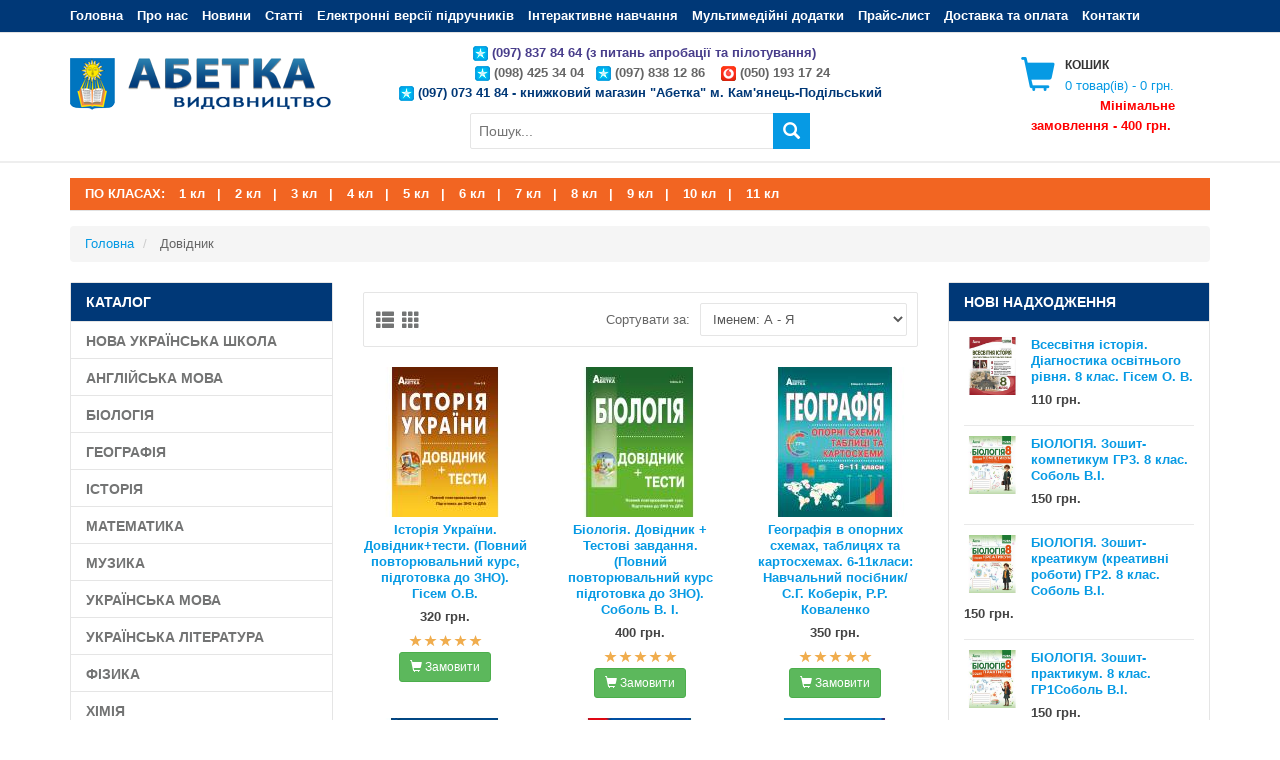

--- FILE ---
content_type: text/html; charset=UTF-8
request_url: https://abetka.in.ua/tags/dovidnik/
body_size: 12942
content:
<!DOCTYPE html>
<html>
<head>
  <base href="https://abetka.in.ua/" />
  <meta name="viewport" content="width=device-width, initial-scale=1">
  <title>Видавництво Абетка</title>
  <meta charset="utf-8">
  <meta name="description" content="Видавництво Абетка">
  <meta name="keywords" content="абетка, видавництво, 2025, книга, довідник, збірник, зошит, тест, посібник, 2021, 2022, ЗНО, друкарня, автор, видання, рукопис, опт, роздріб, реалізація, гурт, торгівля, магазин, Кам`янець-Подільський">
    <link rel="shortcut icon" href="./favicon.ico">
  <link rel="alternate" type="application/rss+xml" title="Видавництво Абетка RSS Feed" href="http://abetka.in.ua/feed.xml" />
  
  <!-- Style -->
  <link rel="stylesheet" href="./core/boostrap/css/bootstrap.min.css">
  <link rel="stylesheet" href="./css/css_unit-light/source/superfish/css/superfish.css">
  <link rel="stylesheet" href="./css/css_unit-light/source/superfish/css/superfish-vertical.css">
  <link rel="stylesheet" href="./css/css_unit-light/source/bxslider/jquery.bxslider.css">
  <link rel="stylesheet" href="./css/css_unit-light/stylesheet/stylesheet.css">
  <link rel="stylesheet" href="./css/css_unit-light/stylesheet/responsive.css">
  <link rel="stylesheet" href="./css/fancybox.css">
  
  <!-- JavaScript -->
  <script src="./core/js/js_jquery.js"></script>
  <script src="./core/boostrap/js/bootstrap.min.js"></script>
  <script src="./core/core_ajaxconst.php"></script>
  <script src="./core/js/js_scripts.js"></script>
  <script src="./css/css_unit-light/source/bxslider/jquery.bxslider.min.js"></script>
  <script src="./css/css_unit-light/source/custom.js"></script>
  
  <!--[if lt IE 9]>
    <script src="https://oss.maxcdn.com/libs/html5shiv/3.7.0/html5shiv.js"></script>
    <script src="https://oss.maxcdn.com/libs/respond.js/1.4.2/respond.min.js"></script>
  <![endif]-->
</head>
<body>

<!-- HEADER
================================================== -->
<div id="header-top">
    <div class="container">
        <div class="header-top-left pull-left">
            <ul class="list-inline">
                <li class="hidden-xs hidden-sm"><a href="./">Головна</a></li>
                <li class="hidden-xs hidden-sm">
                    <a href="./about/">Про нас</a>
                </li>
                                    <li class="hidden-xs hidden-sm">
                    <a href="./news/">Новини</a>
                    </li>                                    <li class="hidden-xs hidden-sm">
                    <a href="./pages/">Статті</a>
                    </li>                <li class="hidden-xs hidden-sm">
                    <a href="info/pidruchniki">Електронні версії підручників</a>
                </li>   

                <li class="hidden-xs hidden-sm">
                    <a href="info/interactive">Інтерактивне навчання</a>
                </li>  
 		<li class="hidden-xs hidden-sm">
                    <a href="info/multimediyni_dodatki">Мультимедійні додатки</a>
                </li> 


                <li class="hidden-xs hidden-sm">
                    <a href="./pricelist/">Прайс-лист</a>
                </li>
                <li class="hidden-xs hidden-sm">
                    <a href="./service/">Доставка та оплата</a>
                </li>
                <li class="hidden-xs hidden-sm">
                    <a href="./contact/">Контакти</a>
                </li>

             <li class="dropdown hidden-md hidden-lg">
                    <a class="dropdown-toggle" data-toggle="dropdown" href="#"><i class="glyphicon glyphicon-align-justify"></i> Меню</a>
                    <ul class="dropdown-menu">
                        <li><a href="./">Головна</a></li>
                        <li>
                            <a href="./about/">Про нас</a>
                        </li>
                        <li>                                <a href="./news/">Новини</a>                        </li>
                        <li>                                <a href="./pages/">Статті</a>                        </li>
                        <li><a href="info/pidruchniki">Електронні версії підручників</a></li>
                        <li><a href="info/interactive">Інтерактивне навчання</a></li> 
			<li><a href="info/multimediyni_dodatki">Мультимедійні додатки</a></li>    
                    
                        <li>
                            <a href="./pricelist/">Прайс-лист</a>
                        </li>
                        <li><a href="service/">Доставка та оплата</a></li>
                        <li>
                            <a href="./contact/">Контакти</a>
                        </li>
 
                    </ul>
                </li>
            </ul>
        </div>
<!--           <div class="header-top-right pull-right">
            <ul class="list-inline">
             <li class="hidden-xx">
                    <a href="./contact/"><i class="glyphicon glyphicon-earphone"></i></a> (097) 838 12 86, (098) 425-34-04, (050) 193-17-24
                </li>
                <li class="dropdown">
                    <a class="dropdown-toggle" data-toggle="dropdown" href="#"><i class="glyphicon glyphicon-user"></i> Особистий кабінет
                        <span class="caret"></span></a>
                    <ul class="dropdown-menu dropdown-menu-right">
                                                    <li><a href="./cust_login/">Вхід / Авторизація</a></li>
                            <li><a href="./cust_register/">Реєстрація</a></li>
                                            </ul>
                </li>
            </ul>
        </div>  -->
    </div>
</div>
<!-- end Header top -->
<header>
    <div class="container">
        <div class="row">
            <div class="col-md-3 col-sm-3 col-xs-12 header-left">
                <div class="logo">
                    <a href="./"><img src="./css/css_unit-light/image/logo0000.png" title="Видавництво Абетка" alt="Видавництво Абетка"></a>
                </div>
            </div>
            <div class="col-md-6 col-sm-5 col-xs-12 header-center">
<b>

<p>&nbsp;
<font color=483D8B>
<img src="./css/css_unit-light/image/ks.png">&nbsp;(097) 837 84 64 (з питань апробації та пілотування)</font><br>&nbsp;&nbsp;&nbsp;&nbsp;&nbsp;
<img src="./css/css_unit-light/image/ks.png">&nbsp;(098) 425 34 04&nbsp;&nbsp;
<img src="./css/css_unit-light/image/ks.png">&nbsp;(097) 838 12 86&nbsp; &nbsp;
<img src="./css/css_unit-light/image/vf.png">&nbsp;(050) 193 17 24
<br><font color=003877>
<img src="./css/css_unit-light/image/ks.png">&nbsp;(097) 073 41 84 - книжковий магазин "Абетка" м. Кам'янець-Подільський</font></b>
           <form method="get" action="./" class="search-form">
                    <input type="text" value="" placeholder="Пошук..." name="searchstring" class="search-input"/>
                    <button type="submit" class="btn-search"><i class="glyphicon glyphicon-search"></i></button>
                </form>
            </div>
            <div class="col-md-3 col-sm-4 col-xs-12 header-right">
            <div id="module_cart">

<a href="./cart/">
<div class="cart-icon pull-left">
        <i class="icon-cart"></i>
</div>
<div class="cart-inner">
  <h4>Кошик</h4>
      <span id="sci">0</span> товар(ів) - <span id="scs">0 грн.</span>
  </div>
</a><p><div class="min_sum">Мінімальне  замовлення - 400 грн.</div></div> 
            </div>
        </div>
    </div>
</header>
<!-- END HEADER -->

<div class="container">
<div id="header-class">
    <div class="container">
        <div class="header-class-left pull-left">
            <ul class="list-inline" background-color: #f26522>
			<li class="hidden-xx">ПО КЛАСАХ:</li>
                <li class="hidden-xs hidden-sm"><a href="./catalog/1_klas/">1 кл</a>&nbsp;&nbsp;&nbsp;|</li>
                <li class="hidden-xs hidden-sm"><a href="./catalog/2_klas/">2 кл</a>&nbsp;&nbsp;&nbsp;|</li>
                <li class="hidden-xs hidden-sm"><a href="./catalog/3_klas/">3 кл</a>&nbsp;&nbsp;&nbsp;|</li>
                <li class="hidden-xs hidden-sm"><a href="./catalog/4_klas/">4 кл</a>&nbsp;&nbsp;&nbsp;|</li>
                <li class="hidden-xs hidden-sm"><a href="./catalog/5_klas/">5 кл</a>&nbsp;&nbsp;&nbsp;|</li>
                <li class="hidden-xs hidden-sm"><a href="./catalog/6_klas/">6 кл</a>&nbsp;&nbsp;&nbsp;|</li>
                <li class="hidden-xs hidden-sm"><a href="./catalog/7_klas/">7 кл</a>&nbsp;&nbsp;&nbsp;|</li>
                <li class="hidden-xs hidden-sm"><a href="./catalog/8_klas/">8 кл</a>&nbsp;&nbsp;&nbsp;|</li>
                <li class="hidden-xs hidden-sm"><a href="./catalog/9_klas/">9 кл</a>&nbsp;&nbsp;&nbsp;|</li>
		<li class="hidden-xs hidden-sm"><a href="./catalog/10_klas/">10 кл</a>&nbsp;&nbsp;&nbsp;|</li>
                <li class="hidden-xs hidden-sm"><a href="./catalog/11_klas/">11 кл</a></li>

                <li class="dropdown hidden-md hidden-lg">
                    <a class="dropdown-toggle" data-toggle="dropdown" href="#"><i class="glyphicon glyphicon-align-justify"></i> Розгорнути</a>
                    <ul class="dropdown-menu">

		<li><a href="./catalog/1_klas/">1 кл</a></li>
                <li><a href="./catalog/2_klas/">2 кл</a></li>
                <li><a href="./catalog/3_klas/">3 кл</a></li>
                <li><a href="./catalog/4_klas/">4 кл</a></li>
                <li><a href="./catalog/5_klas/">5 кл</a></li>
                <li><a href="./catalog/6_klas/">6 кл</a></li>
                <li><a href="./catalog/7_klas/">7 кл</a></li>
                <li><a href="./catalog/8_klas/">8 кл</a></li>
                <li><a href="./catalog/9_klas/">9 кл</a></li>
		<li><a href="./catalog/10_klas/">10 кл</a></li>
                <li><a href="./catalog/11_klas/">11 кл</a></li>

                    </ul>
                </li>
            </ul>

      	</div>
    </div>
</div>
</div>

 




<div class="container">

<div class="breadcrumbs">

		<ul class="breadcrumb">
			<li itemscope itemtype="http://data-vocabulary.org/Breadcrumb">
				<a itemprop="url" href="./">
					<span itemprop="title">Головна</span>
				</a>
			</li>
		    		   	<li itemscope itemtype="http://data-vocabulary.org/Breadcrumb">
															<span itemprop="title">Довідник</span>
													</li>
		    		</ul>
	
</div>
    <div class="row">

        <!— START column-left —>
        <aside id="column-left" class="col-sm-3 sidebar hidden-xs">

            
                            

<div class="box box-categories">
    <div class="box-heading">Каталог</div>
    <div class="box-content box-category">
    <ul class="sf-menu sf-vertical">
                
            <li><a href="./catalog/nova_ukrainska_shkola/" >Нова Українська школа</a>
                    </li> 
            <li><a href="./catalog/angliyska_mova/" >Англійська мова</a>
                    </li> 
            <li><a href="./catalog/biologiya/" >Біологія</a>
                    </li> 
            <li><a href="./catalog/geografiya/" >Географія</a>
                    </li> 
            <li><a href="./catalog/istoriya/" >Історія</a>
                    </li> 
            <li><a href="./catalog/matematika/" >Математика</a>
                    </li> 
            <li><a href="./catalog/muzika/" >Музика</a>
                    </li> 
            <li><a href="./catalog/ukrainska_mova/" >Українська мова</a>
                    </li> 
            <li><a href="./catalog/ukrainska_literatura/" >Українська література</a>
                    </li> 
            <li><a href="./catalog/fizika/" >Фізика</a>
                    </li> 
            <li><a href="./catalog/himiya/" >Хімія</a>
                    </li> 
            <li><a href="./catalog/doshkilna_literatura/" >Дошкільна література</a>
                    </li> 
            <li><a href="./catalog/pochatkova_shkola/" >Початкова школа</a>
                    </li> 
            <li><a href="./catalog/slovniki/" >Словники</a>
                    </li> 
            <li><a href="./catalog/vihovni_zahodi_svyata/" >Виховні заходи. Свята</a>
                    </li> 
            <li><a href="./catalog/pidgotovka_do_zno/" >Підготовка до ЗНО 2025</a>
                    </li> 
            <li><a href="./catalog/kamyanets-podilskiy/" >Книги про Кам’янець</a>
                    </li> 
            <li><a href="./catalog/hudojnya_literatura/" >Художня література</a>
                    </li> 
            <li><a href="./catalog/po_klasah/" >По класах</a>
                            <ul>
                        
            <li><a href="./catalog/1_klas/" >1 клас</a>
                    </li> 
            <li><a href="./catalog/2_klas/" >2 клас</a>
                    </li> 
            <li><a href="./catalog/3_klas/" >3 клас</a>
                    </li> 
            <li><a href="./catalog/4_klas/" >4 клас</a>
                    </li> 
            <li><a href="./catalog/5_klas/" >5 клас</a>
                    </li> 
            <li><a href="./catalog/6_klas/" >6 клас</a>
                    </li> 
            <li><a href="./catalog/7_klas/" >7 клас</a>
                    </li> 
            <li><a href="./catalog/8_klas/" >8 клас</a>
                    </li> 
            <li><a href="./catalog/9_klas/" >9 клас</a>
                    </li> 
            <li><a href="./catalog/10_klas/" >10 клас</a>
                    </li> 
            <li><a href="./catalog/11_klas/" >11 клас</a>
                    </li> 
    
                </ul>
                    </li> 
            <li><a href="./catalog/bezpeka_harchovih_produktiv/" >Безпека харчових продуктів</a>
                    </li> 
    
    </ul>
    </div>
</div>
                        
                        
            
            
            
            
            
            <div id="tags_box" class="box">
  <div class="box-heading">Мітки</div>
  <div class="box-content">
    <div id="myCanvasContainer">
    <canvas style="width: 100%;" height="180" id="myCanvas"><p>Anything in here will be replaced on browsers that support the canvas element</p></canvas>
  </div>
  <div id="tags"><ul><li><a href="./tags/10/" style="font-weigth:bold; font-size:22px;">10</a></li> <li><a href="./tags/igri/" style="font-weigth:bold; font-size:22px;">Ігри</a></li> <li><a href="./tags/istoriya/" style="font-weigth:bold; font-size:22px;">Історія</a></li> <li><a href="./tags/istoriya_ukraini/" style="font-weigth:bold; font-size:22px;">Історія України</a></li> <li><a href="./tags/angliyska_mova/" style="font-weigth:bold; font-size:22px;">Англійська мова</a></li> <li><a href="./tags/biologiya/" style="font-weigth:bold; font-size:22px;">Біологія</a></li> <li><a href="./tags/vidgaday/" style="font-weigth:bold; font-size:22px;">Відгадай</a></li> <li><a href="./tags/virshi/" style="font-weigth:bold; font-size:22px;">Вірші</a></li> <li><a href="./tags/vsesvitnya_istoriya/" style="font-weigth:bold; font-size:22px;">Всесвітня історія</a></li> <li><a href="./tags/geografiya/" style="font-weigth:bold; font-size:22px;">Географія</a></li> <li><a href="./tags/geometriya/" style="font-weigth:bold; font-size:22px;">Геометрія</a></li> <li><a href="./tags/gramatika/" style="font-weigth:bold; font-size:22px;">Граматика</a></li> <li><a href="./tags/diznaysya/" style="font-weigth:bold; font-size:22px;">Дізнайся</a></li> <li><a href="./tags/dovidnik/" style="font-weigth:bold; font-size:22px;">Довідник</a></li> <li><a href="./tags/doslidjennya/" style="font-weigth:bold; font-size:22px;">Дослідження</a></li> <li><a href="./tags/dpa/" style="font-weigth:bold; font-size:22px;">ДПА</a></li> <li><a href="./tags/zavdannya/" style="font-weigth:bold; font-size:22px;">Завдання</a></li> <li><a href="./tags/zahodi/" style="font-weigth:bold; font-size:22px;">Заходи</a></li> <li><a href="./tags/zbirnik/" style="font-weigth:bold; font-size:22px;">Збірник</a></li> <li><a href="./tags/zno/" style="font-weigth:bold; font-size:22px;">ЗНО</a></li> <li><a href="./tags/zoshit/" style="font-weigth:bold; font-size:22px;">Зошит</a></li> <li><a href="./tags/komentari/" style="font-weigth:bold; font-size:22px;">Коментарі</a></li> <li><a href="./tags/kontrol/" style="font-weigth:bold; font-size:22px;">Контроль</a></li> <li><a href="./tags/laboratorna/" style="font-weigth:bold; font-size:22px;">Лабораторна</a></li> <li><a href="./tags/logika/" style="font-weigth:bold; font-size:22px;">Логіка</a></li> <li><a href="./tags/lyudina/" style="font-weigth:bold; font-size:22px;">Людина</a></li> <li><a href="./tags/lyudina_i_svit/" style="font-weigth:bold; font-size:22px;">Людина і світ</a></li> <li><a href="./tags/matematika/" style="font-weigth:bold; font-size:22px;">Математика</a></li> <li><a href="./tags/mistetstvo_muzika_pochatkova_shkola/" style="font-weigth:bold; font-size:22px;">Мистецтво музика початкова школа</a></li> <li><a href="./tags/muzika/" style="font-weigth:bold; font-size:22px;">Музика</a></li> </ul></div>
    </div>
</div>
            

        </aside>
        <!— END column-left —>

        <!— START content —>
        <div id="content" class="col-sm-6">
		
<div class="box">
    <h1 class="page-title"></h1>

        

                    <div class="product-filter clearfix">
            <div class="options hidden-sm hidden-xs">
                <label class="">Вид:</label>
                <div class="display">
                    <a href="#" id="list" title="Список"><i class="glyphicon glyphicon-th-list"></i></a>
                    <a href="#" id="grid" title="Сітка"><i class="glyphicon glyphicon-th"></i></a>
                </div>
            </div>
            <div class="sort">
                <label class="hidden-xx">Сортувати за:</label>
                <select name="orderby" onchange="location='http://abetka.in.ua/'+this.value">
                    <option value="tags/dovidnik/&amp;sort=name&amp;order=ASC" selected="selected">Іменем: А - Я</option>
<option value="tags/dovidnik/&amp;sort=name&amp;order=DESC">Іменем: Я - А</option>
<option value="tags/dovidnik/&amp;sort=Price&amp;order=ASC">Ціною: Нижче - Вище</option>
<option value="tags/dovidnik/&amp;sort=Price&amp;order=DESC">Ціною: Вище - Нижче</option>
<option value="tags/dovidnik/&amp;sort=customers_rating&amp;order=DESC">Популярністю</option>
<option value="tags/dovidnik/&amp;sort=in_stock&amp;order=DESC">Наявністю: Більше - Менше</option>
<option value="tags/dovidnik/&amp;sort=product_code&amp;order=ASC">Кодом</option>

                </select>
            </div>
        </div>
        <div id="products_list">
            <!-- Products grid -->

<div class="product-grid" id="products">
      <div class="row">
      
        <div class="col-lg-4 col-md-4 col-sm-12 col-xs-12">
        <div class="product-thumb">
                    <div class="image">
                        <a href="./product/istoriya_ukraini_dovidniktesti_povniy_povtoryuvalniy_kurs_pidgotovka_do_zno_gisem_ov-58/"><img id="dp58" src="./products_pictures/58/istoriya_ukraini_dovidniktesti_povniy_povtoryuvalniy_kurs_pidgotovka_do_zno_gisem_ov_2020_r-58-S.jpg" alt="" class="img-responsive"></a>
                      </div>
            <h4 class="productname"><a href="./product/istoriya_ukraini_dovidniktesti_povniy_povtoryuvalniy_kurs_pidgotovka_do_zno_gisem_ov-58/">Історія України. Довідник+тести. (Повний повторювальний курс, підготовка до ЗНО). Гісем О.В. </a></h4>
            <div class="cart_block">
                <div class="price">
                    320 грн.                </div>
                <div class="rating"><i class="glyphicon glyphicon-star active"></i><i class="glyphicon glyphicon-star active"></i><i class="glyphicon glyphicon-star active"></i><i class="glyphicon glyphicon-star active"></i><i class="glyphicon glyphicon-star active"></i></div>
                <div class="button-group">
                                            <a href="./add2cart/58" id="tocart_58" class="ajaxcart btn btn-success btn-sm"><i class="glyphicon glyphicon-shopping-cart"></i> Замовити</a>
                                    </div>
            </div>
          <div class="caption">
            <h4><a href="./product/istoriya_ukraini_dovidniktesti_povniy_povtoryuvalniy_kurs_pidgotovka_do_zno_gisem_ov-58/">Історія України. Довідник+тести. (Повний повторювальний курс, підготовка до ЗНО). Гісем О.В. </a></h4>
            <div class="description"><p>Матеріали довідника сформовано відповідно до програми з історії України для загальноосвітніх навчальних закладів, затвердженої Міністерством освіти і науки України та програми зовнішнього незалежного оцінювання з історії України. Пропонований посібник є інтегрованою розробкою, що поєднує теоретичні відомості з історії України від найдавніших часів до наших днів та систему тестових завдань, які охоплюють усі розділи шкільного курсу історії. Кожна із запропонованих тем розпочинається хронологією подій.Основний матеріал теми поділено на пункти. Завершують висвітлення кожної теми поняття і терміни та персоналії. Для зручності користування на прикінці довідника подано алфавітний покажчик понять, термінів, персоналій, основних подій та відповіді до тестових завдань. Для учнів шкіл, ліцеїв, гімназій та абітурієнтів, студентів вищих навчальних закладів, учителів.</p>

<p>&nbsp;</p>

<p>Схвалено для використання у загальноосвітніх &nbsp;навчальних закладах комісією з історії Науково-методичної ради з питань освіти Міністерства освіти і науки України (лист ІМЗО від 12 квітня 2018 року № 22.1/12-Г-218)</p>

<p>Кількість сторінок: 644<br />
формат: 70х100/16&nbsp;<br />
ISBN 978-617-539-217-1</p>
</div>

          </div>

        </div>
    </div>

        
        <div class="col-lg-4 col-md-4 col-sm-12 col-xs-12">
        <div class="product-thumb">
                    <div class="image">
                        <a href="./product/biologiya_dovidnik__testovi_zavdannya_povniy_povtoryuvalniy_kurs_pidgotovka_do_zno_sobol_v_i-12/"><img id="dp12" src="./products_pictures/12/biologiya_dovidnik__testovi_zavdannya_povniy_povtoryuvalniy_kurs_pidgotovka_do_zno_sobol_v_i-12-S.jpg" alt="" class="img-responsive"></a>
                      </div>
            <h4 class="productname"><a href="./product/biologiya_dovidnik__testovi_zavdannya_povniy_povtoryuvalniy_kurs_pidgotovka_do_zno_sobol_v_i-12/">Біологія. Довідник + Тестові завдання. (Повний повторювальний курс підготовка до ЗНО). Соболь В. І. </a></h4>
            <div class="cart_block">
                <div class="price">
                    400 грн.                </div>
                <div class="rating"><i class="glyphicon glyphicon-star active"></i><i class="glyphicon glyphicon-star active"></i><i class="glyphicon glyphicon-star active"></i><i class="glyphicon glyphicon-star active"></i><i class="glyphicon glyphicon-star active"></i></div>
                <div class="button-group">
                                            <a href="./add2cart/12" id="tocart_12" class="ajaxcart btn btn-success btn-sm"><i class="glyphicon glyphicon-shopping-cart"></i> Замовити</a>
                                    </div>
            </div>
          <div class="caption">
            <h4><a href="./product/biologiya_dovidnik__testovi_zavdannya_povniy_povtoryuvalniy_kurs_pidgotovka_do_zno_sobol_v_i-12/">Біологія. Довідник + Тестові завдання. (Повний повторювальний курс підготовка до ЗНО). Соболь В. І. </a></h4>
            <div class="description"><p>Матеріал довідника викладено згідно з програмою зовнішнього незалежного оцінювання з біології, створеної на основі чинної програми з біології для 7-11 класів загальноосвітніх навчальних закладів. Теоретичний матеріал розподілено на 5 тематичних розділів &quot;Загальна характеристика живої природи&quot;, &quot;Молекулярний рівень організації життя&quot;, &quot;Клітинний рівень організації життя&quot;, &quot;Організмений рівень організації життя&quot;, &quot;Надорганізмені рівні життя&quot;, які в свою чергу розподілено за темами. Теми супроводжуються ілюстраціями і тестовими завданнями для перевірки знань. Довідник також містить практичні роботи для формування умінь розвязування задач з біології. Довідник пропонується учням випускних класів, які готуються до вступу у ВУЗи, учням, які мають бажання поглибити знання з біології, студентам першокурсникам для повторювання матеріалу.</p>

<p>Кількість сторінок:796&nbsp;<br />
Формат:70х100/16&nbsp;<br />
ISBN 978-617-539-311-6</p>
</div>

          </div>

        </div>
    </div>

        
        <div class="col-lg-4 col-md-4 col-sm-12 col-xs-12">
        <div class="product-thumb">
                    <div class="image">
                        <a href="./product/geografiya_v_opornih_shemah_tablitsyah_ta_kartoshemah_6-11klasi_navchalniy_posibniksg_koberik_rr_kovalenko-356/"><img id="dp356" src="./products_pictures/356/geografiya_v_opornih_shemah_tablitsyah_ta_kartoshemah_6-11klasi_navchalniy_posibniksg_koberik_rr_kovalenko-356-S.jpg" alt="" class="img-responsive"></a>
                      </div>
            <h4 class="productname"><a href="./product/geografiya_v_opornih_shemah_tablitsyah_ta_kartoshemah_6-11klasi_navchalniy_posibniksg_koberik_rr_kovalenko-356/">Географія в опорних схемах, таблицях та картосхемах. 6-11класи: Навчальний посібник/С.Г. Коберік, Р.Р. Коваленко</a></h4>
            <div class="cart_block">
                <div class="price">
                    350 грн.                </div>
                <div class="rating"><i class="glyphicon glyphicon-star active"></i><i class="glyphicon glyphicon-star active"></i><i class="glyphicon glyphicon-star active"></i><i class="glyphicon glyphicon-star active"></i><i class="glyphicon glyphicon-star active"></i></div>
                <div class="button-group">
                                            <a href="./add2cart/356" id="tocart_356" class="ajaxcart btn btn-success btn-sm"><i class="glyphicon glyphicon-shopping-cart"></i> Замовити</a>
                                    </div>
            </div>
          <div class="caption">
            <h4><a href="./product/geografiya_v_opornih_shemah_tablitsyah_ta_kartoshemah_6-11klasi_navchalniy_posibniksg_koberik_rr_kovalenko-356/">Географія в опорних схемах, таблицях та картосхемах. 6-11класи: Навчальний посібник/С.Г. Коберік, Р.Р. Коваленко</a></h4>
            <div class="description"><p>Географія в опорних схемах, таблицях та картосхемах. 6-11класи: Навчальний посібник/С.Г. Коберік, Р.Р. Коваленко</p>
</div>

          </div>

        </div>
    </div>

      </div>
        <div class="row">
      
        <div class="col-lg-4 col-md-4 col-sm-12 col-xs-12">
        <div class="product-thumb">
                    <div class="image">
                        <a href="./product/matematika_dovidnik__testi_povniy_povtoryuvalniy_kurs_pidgotovka_do_zno_ta_dpa___ister_oc-329/"><img id="dp329" src="./products_pictures/329/matematika_dovidnik__testi_povniy_povtoryuvalniy_kurs_pidgotovka_do_zno_ta_dpa_2020__ister_oc-329-S.jpg" alt="" class="img-responsive"></a>
                      </div>
            <h4 class="productname"><a href="./product/matematika_dovidnik__testi_povniy_povtoryuvalniy_kurs_pidgotovka_do_zno_ta_dpa___ister_oc-329/">Математика. Довідник + тести (Повний повторювальний курс, підготовка до ЗНО та ДПА)  . Істер О.C.</a></h4>
            <div class="cart_block">
                <div class="price">
                    300 грн.                </div>
                <div class="rating"><i class="glyphicon glyphicon-star active"></i><i class="glyphicon glyphicon-star active"></i><i class="glyphicon glyphicon-star active"></i><i class="glyphicon glyphicon-star active"></i><i class="glyphicon glyphicon-star active"></i></div>
                <div class="button-group">
                                            <a href="./add2cart/329" id="tocart_329" class="ajaxcart btn btn-success btn-sm"><i class="glyphicon glyphicon-shopping-cart"></i> Замовити</a>
                                    </div>
            </div>
          <div class="caption">
            <h4><a href="./product/matematika_dovidnik__testi_povniy_povtoryuvalniy_kurs_pidgotovka_do_zno_ta_dpa___ister_oc-329/">Математика. Довідник + тести (Повний повторювальний курс, підготовка до ЗНО та ДПА)  . Істер О.C.</a></h4>
            <div class="description"><p>Матеріал довідника сформовано відповідно до чинних програми з математики для загальноосвітніх навчальних закладів, затверджених Міністерством освіти і науки України та програми зовнішнього незалежного оцінювання з математики. Посібник містить теоретичні відомості до всього курсу алгебри і геометрії. Матеріал проілюстровано достатньою кількістю прикладів з повним розв&rsquo;язанням. У кінці кожного тематичного розділу запропоновано тести різного рівня складності, призначені для самостійної підготовки учнів до проходження зовнішнього незалежного оцінювання з математики. Наприкінці посібника наводяться два тренувальні комплексні тести у формі ЗНО та відповіді до них. Матеріал посібника може використовуватися для проведення тематичного оцінювання знань. Для учнів шкіл, ліцеїв, гімназій та абітурієнтів, студентів вищих навчальних за&shy;кладів, учителів, викладачів.</p>

<p>Кількість сторінок: 540<br />
формат: 70х100/16&nbsp;<br />
ISBN 978-617-539-302-4</p>
</div>

          </div>

        </div>
    </div>

        
        <div class="col-lg-4 col-md-4 col-sm-12 col-xs-12">
        <div class="product-thumb">
                    <div class="image">
                        <a href="./product/matematika_dovidnik__testi_dlya_uchniv_i_abituriientiv_a6_konet_im_smorjevskiy_lo-271/"><img id="dp271" src="./products_pictures/271/matematika_dovidnik__testi_dlya_uchniv_i_abituriientiv_a6_konet_im_smorjevskiy_lo-271-S.jpg" alt="" class="img-responsive"></a>
                      </div>
            <h4 class="productname"><a href="./product/matematika_dovidnik__testi_dlya_uchniv_i_abituriientiv_a6_konet_im_smorjevskiy_lo-271/">Математика. Довідник + тести для учнів і абітурієнтів. (А6). Конет І.М., Сморжевський Л.О.</a></h4>
            <div class="cart_block">
                <div class="price">
                    70 грн.                </div>
                <div class="rating"><i class="glyphicon glyphicon-star"></i><i class="glyphicon glyphicon-star"></i><i class="glyphicon glyphicon-star"></i><i class="glyphicon glyphicon-star"></i><i class="glyphicon glyphicon-star"></i></div>
                <div class="button-group">
                                            <a href="./add2cart/271" id="tocart_271" class="ajaxcart btn btn-success btn-sm"><i class="glyphicon glyphicon-shopping-cart"></i> Замовити</a>
                                    </div>
            </div>
          <div class="caption">
            <h4><a href="./product/matematika_dovidnik__testi_dlya_uchniv_i_abituriientiv_a6_konet_im_smorjevskiy_lo-271/">Математика. Довідник + тести для учнів і абітурієнтів. (А6). Конет І.М., Сморжевський Л.О.</a></h4>
            <div class="description"></div>

          </div>

        </div>
    </div>

        
        <div class="col-lg-4 col-md-4 col-sm-12 col-xs-12">
        <div class="product-thumb">
                    <div class="image">
                        <a href="./product/matematika_dovidnik__testi_dlya_abituriientiv_ta_shkolyariv_povniy_povtoryuvalniy_kurs_pidgotovka_do_zno_konet_im_smorjevskiy_lo-272/"><img id="dp272" src="./products_pictures/272/matematika_dovidnik__testi_dlya_abituriientiv_ta_shkolyariv_povniy_povtoryuvalniy_kurs_pidgotovka_do_zno_konet_im_smorjevskiy_lo-272-S.jpg" alt="" class="img-responsive"></a>
                      </div>
            <h4 class="productname"><a href="./product/matematika_dovidnik__testi_dlya_abituriientiv_ta_shkolyariv_povniy_povtoryuvalniy_kurs_pidgotovka_do_zno_konet_im_smorjevskiy_lo-272/">Математика. Довідник + тести. Для абітурієнтів та школярів. Повний повторювальний курс, підготовка до ЗНО. Конет І.М., Сморжевський Л.О.</a></h4>
            <div class="cart_block">
                <div class="price">
                    60 грн.                </div>
                <div class="rating"><i class="glyphicon glyphicon-star"></i><i class="glyphicon glyphicon-star"></i><i class="glyphicon glyphicon-star"></i><i class="glyphicon glyphicon-star"></i><i class="glyphicon glyphicon-star"></i></div>
                <div class="button-group">
                                            <a href="./product/matematika_dovidnik__testi_dlya_abituriientiv_ta_shkolyariv_povniy_povtoryuvalniy_kurs_pidgotovka_do_zno_konet_im_smorjevskiy_lo-272/" class="btn btn-primary btn-sm">
                            <i class="glyphicon glyphicon-eye-open"></i> <span class="hidden-md">Детально</span>
                        </a>
                                    </div>
            </div>
          <div class="caption">
            <h4><a href="./product/matematika_dovidnik__testi_dlya_abituriientiv_ta_shkolyariv_povniy_povtoryuvalniy_kurs_pidgotovka_do_zno_konet_im_smorjevskiy_lo-272/">Математика. Довідник + тести. Для абітурієнтів та школярів. Повний повторювальний курс, підготовка до ЗНО. Конет І.М., Сморжевський Л.О.</a></h4>
            <div class="description"></div>

          </div>

        </div>
    </div>

      </div>
        <div class="row">
      
        <div class="col-lg-4 col-md-4 col-sm-12 col-xs-12">
        <div class="product-thumb">
                    <div class="image">
                        <a href="./product/matematichna_skarbnichka_dovidnik_dlya_uchniv_1-4_klasiv_kochina_lp_litvinenko_ni-176/"><img id="dp176" src="./products_pictures/176/matematichna_skarbnichka_dovidnik_dlya_uchniv_1-4_klasiv_kochina_lp_litvinenko_ni-176-S.jpg" alt="" class="img-responsive"></a>
                      </div>
            <h4 class="productname"><a href="./product/matematichna_skarbnichka_dovidnik_dlya_uchniv_1-4_klasiv_kochina_lp_litvinenko_ni-176/">Математична скарбничка. Довідник для учнів 1-4 класів. Кочина Л.П., Литвиненко Н.І.</a></h4>
            <div class="cart_block">
                <div class="price">
                    45 грн.                </div>
                <div class="rating"><i class="glyphicon glyphicon-star"></i><i class="glyphicon glyphicon-star"></i><i class="glyphicon glyphicon-star"></i><i class="glyphicon glyphicon-star"></i><i class="glyphicon glyphicon-star"></i></div>
                <div class="button-group">
                                            <a href="./add2cart/176" id="tocart_176" class="ajaxcart btn btn-success btn-sm"><i class="glyphicon glyphicon-shopping-cart"></i> Замовити</a>
                                    </div>
            </div>
          <div class="caption">
            <h4><a href="./product/matematichna_skarbnichka_dovidnik_dlya_uchniv_1-4_klasiv_kochina_lp_litvinenko_ni-176/">Математична скарбничка. Довідник для учнів 1-4 класів. Кочина Л.П., Литвиненко Н.І.</a></h4>
            <div class="description"><p>Схвалено Міністерством освіти і науки України для використання у загальноосвітніх начальних закладах.</p>

<p>Довідник містить увесь курс математики, що вивчається в 1-4 класах, у згорнутому вигляді і побудований тематично за наростанням складності матеріалу, відповідає вимогам шкільної програми. Довідник призначений для роботи на уроках математики в початковій школі під час закріплення і перевірки знань учнів, а також під час підготовки домашніх завдань. Крім того, за допомогою довідника батьки можуть здійснювати контроль і керівництво навчальною діяльністю дитини вдома.</p>

<p>К-сть сторінок: 88&nbsp;<br />
формат: 70х100/16&nbsp;<br />
ISBN 978-617-539-061-0</p>
</div>

          </div>

        </div>
    </div>

        
        <div class="col-lg-4 col-md-4 col-sm-12 col-xs-12">
        <div class="product-thumb">
                    <div class="image">
                        <a href="./product/ukrainska_mova_ta_literatura_dovidnik__testi_povniy_povtoryuvalniy_kurs_pidgotovka_do_zno_kurilina_ov_zemlyana_gi-89/"><img id="dp89" src="./products_pictures/89/ukrainska_mova_ta_literatura_dovidnik__testi_povniy_povtoryuvalniy_kurs_pidgotovka_do_zno_kurilina_ov_zemlyana_gi-89-S.jpg" alt="" class="img-responsive"></a>
                      </div>
            <h4 class="productname"><a href="./product/ukrainska_mova_ta_literatura_dovidnik__testi_povniy_povtoryuvalniy_kurs_pidgotovka_do_zno_kurilina_ov_zemlyana_gi-89/">Українська мова та література. Довідник + тести. Повний повторювальний курс, підготовка до ЗНО. Куриліна О.В., Земляна Г.І.</a></h4>
            <div class="cart_block">
                <div class="price">
                    110 грн.                </div>
                <div class="rating"><i class="glyphicon glyphicon-star active"></i><i class="glyphicon glyphicon-star active"></i><i class="glyphicon glyphicon-star active"></i><i class="glyphicon glyphicon-star active"></i><i class="glyphicon glyphicon-star active"></i></div>
                <div class="button-group">
                                            <a href="./product/ukrainska_mova_ta_literatura_dovidnik__testi_povniy_povtoryuvalniy_kurs_pidgotovka_do_zno_kurilina_ov_zemlyana_gi-89/" class="btn btn-primary btn-sm">
                            <i class="glyphicon glyphicon-eye-open"></i> <span class="hidden-md">Детально</span>
                        </a>
                                    </div>
            </div>
          <div class="caption">
            <h4><a href="./product/ukrainska_mova_ta_literatura_dovidnik__testi_povniy_povtoryuvalniy_kurs_pidgotovka_do_zno_kurilina_ov_zemlyana_gi-89/">Українська мова та література. Довідник + тести. Повний повторювальний курс, підготовка до ЗНО. Куриліна О.В., Земляна Г.І.</a></h4>
            <div class="description"><p>Матеріали збірника укладено відповідно до чинних навчальних програм для загальноосвітніх навчальних закладів з української мови та літератури і програми зовнішнього незалежного оцінювання, затверджених Міністерством освіти і науки, молоді та спорту України. Посібник складається з двох частин, які містять теоретичні відомості з усього шкільного курсу української мови та літератури. У кінці кожного тематичного розділу запропоновано завдання у тестовій формі різного рівня складності, призначені для підготовки учнів до проходження зовнішнього незалежного оцінювання з української мови та літератури. Матеріал посібника може бути використано для проведення тематичного оцінювання знань. Збірник стане незамінним для учнів шкіл, ліцеїв, гімназій, абітурієнтів, студентів вищих навчальних закладів, учителів, викладачів.</p>

<p>Кількість сторінок: 654&nbsp;<br />
формат: 70х100/16&nbsp;<br />
ISBN 978-617-539-083-2</p>
</div>

          </div>

        </div>
    </div>

        
        <div class="col-lg-4 col-md-4 col-sm-12 col-xs-12">
        <div class="product-thumb">
                    <div class="image">
                        <a href="./product/ukrainska_mova_ta_literatura_dovidnik__testi_povniy_povtoryuvalniy_kurs_pidgotovka_do_zno_kurilina_ov_zemlyana_gi-335/"><img id="dp335" src="./products_pictures/335/ukrainska_mova_ta_literatura_dovidnik__testi_povniy_povtoryuvalniy_kurs_pidgotovka_do_zno_kurilina_ov_zemlyana_gi_2020-335-S.jpg" alt="" class="img-responsive"></a>
                      </div>
            <h4 class="productname"><a href="./product/ukrainska_mova_ta_literatura_dovidnik__testi_povniy_povtoryuvalniy_kurs_pidgotovka_do_zno_kurilina_ov_zemlyana_gi-335/">Українська мова та література. Довідник + тести. Повний повторювальний курс, підготовка до ЗНО. Куриліна О.В., Земляна Г.І. </a></h4>
            <div class="cart_block">
                <div class="price">
                    300 грн.                </div>
                <div class="rating"><i class="glyphicon glyphicon-star active"></i><i class="glyphicon glyphicon-star"></i><i class="glyphicon glyphicon-star"></i><i class="glyphicon glyphicon-star"></i><i class="glyphicon glyphicon-star"></i></div>
                <div class="button-group">
                                            <a href="./add2cart/335" id="tocart_335" class="ajaxcart btn btn-success btn-sm"><i class="glyphicon glyphicon-shopping-cart"></i> Замовити</a>
                                    </div>
            </div>
          <div class="caption">
            <h4><a href="./product/ukrainska_mova_ta_literatura_dovidnik__testi_povniy_povtoryuvalniy_kurs_pidgotovka_do_zno_kurilina_ov_zemlyana_gi-335/">Українська мова та література. Довідник + тести. Повний повторювальний курс, підготовка до ЗНО. Куриліна О.В., Земляна Г.І. </a></h4>
            <div class="description"><p>&nbsp; &nbsp;Матеріали довідника&nbsp;укладено відповідно до чинних навчальних програм для загальноосвітніх навчальних закладів з української мови та літератури , затверджених Міністерством освіти і науки &nbsp;України.</p>

<p>&nbsp; &nbsp;Повний повторювальний курс &nbsp;складається з двох частин, які містять теоретичні відомості з усього шкільного курсу української мови та літератури. У кінці кожного тематичного розділу запропоновано завдання у тестовій формі різного рівня складності, Матеріал посібника може бути використано для проведення тематичного оцінювання знань і підготовки до зовнішнього оцінювання та державної пінсумкової атестації.&nbsp;</p>

<p>&nbsp;&nbsp;Для учнів шкіл, ліцеїв, гімназій, абітурієнтів, студентів вищих навчальних закладів, учителів, викладачів.</p>

<p>Кількість сторінок: 654&nbsp;<br />
формат: 70х100/16&nbsp;<br />
ISBN 978-617-539-310-9</p>
</div>

          </div>

        </div>
    </div>

      </div>
        <div class="row">
      
        <div class="col-lg-4 col-md-4 col-sm-12 col-xs-12">
        <div class="product-thumb">
                    <div class="image">
                        <a href="./product/ukrainska_mova_dovidnik_abituriientiv_ta_shkolyariv_5-12_klasi_kurilina_ov_ovchinnikova_ii-288/"><img id="dp288" src="./products_pictures/288/ukrainska_mova_dovidnik_abituriientiv_ta_shkolyariv_5-12_klasi_kurilina_ov_zemlyana_gi-288-S.jpg" alt="" class="img-responsive"></a>
                      </div>
            <h4 class="productname"><a href="./product/ukrainska_mova_dovidnik_abituriientiv_ta_shkolyariv_5-12_klasi_kurilina_ov_ovchinnikova_ii-288/">Українська мова. Довідник абітурієнтів та школярів 5-12 класи А6. Куриліна О.В., Земляна Г.І</a></h4>
            <div class="cart_block">
                <div class="price">
                    60 грн.                </div>
                <div class="rating"><i class="glyphicon glyphicon-star"></i><i class="glyphicon glyphicon-star"></i><i class="glyphicon glyphicon-star"></i><i class="glyphicon glyphicon-star"></i><i class="glyphicon glyphicon-star"></i></div>
                <div class="button-group">
                                            <a href="./add2cart/288" id="tocart_288" class="ajaxcart btn btn-success btn-sm"><i class="glyphicon glyphicon-shopping-cart"></i> Замовити</a>
                                    </div>
            </div>
          <div class="caption">
            <h4><a href="./product/ukrainska_mova_dovidnik_abituriientiv_ta_shkolyariv_5-12_klasi_kurilina_ov_ovchinnikova_ii-288/">Українська мова. Довідник абітурієнтів та школярів 5-12 класи А6. Куриліна О.В., Земляна Г.І</a></h4>
            <div class="description"><p>Пропонований посібник містить теоретичні відомості, які охоплюють усі розділи шкільних курсів української мови, затверджені програмою зовнішнього незалежного оцінювання, розробленою з урахуванням чинних програм з даних курсів. Для учнів шкіл, ліцеїв, гімназій та абітурієнтів, студентів вищих навчальних закладів, учителів.&nbsp;&nbsp;Повний повторювальний курс, підготовка до ЗНО.</p>

<p>К-сть сторінок: 240&nbsp;<br />
формат: 60x84/32, А6&nbsp;<br />
ISBN 978-617-539-273-7</p>
</div>

          </div>

        </div>
    </div>

        
        <div class="col-lg-4 col-md-4 col-sm-12 col-xs-12">
        <div class="product-thumb">
                    <div class="image">
                        <a href="./product/fizika_dovidnik_dlya_uchniv_pastushenko_sm_pastushenko_ts-119/"><img id="dp119" src="./products_pictures/119/fizika_dovidnik_dlya_uchniv_pastushenko_sm_pastushenko_ts-119-S.jpg" alt="" class="img-responsive"></a>
                      </div>
            <h4 class="productname"><a href="./product/fizika_dovidnik_dlya_uchniv_pastushenko_sm_pastushenko_ts-119/">Фізика. Довідник для учнів (А6). Пастушенко С.М. Пастушенко Т.С.</a></h4>
            <div class="cart_block">
                <div class="price">
                    80 грн.                </div>
                <div class="rating"><i class="glyphicon glyphicon-star"></i><i class="glyphicon glyphicon-star"></i><i class="glyphicon glyphicon-star"></i><i class="glyphicon glyphicon-star"></i><i class="glyphicon glyphicon-star"></i></div>
                <div class="button-group">
                                            <a href="./add2cart/119" id="tocart_119" class="ajaxcart btn btn-success btn-sm"><i class="glyphicon glyphicon-shopping-cart"></i> Замовити</a>
                                    </div>
            </div>
          <div class="caption">
            <h4><a href="./product/fizika_dovidnik_dlya_uchniv_pastushenko_sm_pastushenko_ts-119/">Фізика. Довідник для учнів (А6). Пастушенко С.М. Пастушенко Т.С.</a></h4>
            <div class="description"><p>У посібнику стисло викладено матеріал, який охоплює шкільний курс фізики (7-11кл.). Висвітлено теоретичні питання, які виносяться на випускний іспит у середній школі, так і на вступний до ВНЗ. Наведено приклади розв&#39;язування задач, які пропонуються на підсумковій державній атестації з фізики в 11-му класі, а також добірку тестових завданьдля оцінювання знань. Розраховано на учнів середніх шкіл, ліцеїв, технікумів, слухачів підготовчих відділень та студентів ВНЗ, а також на викладачів.</p>

<p>К-сть сторінок: 352&nbsp;<br />
формат: 60x84 1/32&nbsp;<br />
ISBN 978-966-682-315-4</p>
</div>

          </div>

        </div>
    </div>

        
        <div class="col-lg-4 col-md-4 col-sm-12 col-xs-12">
        <div class="product-thumb">
                    <div class="image">
                        <a href="./product/fizika_dovidnik_testovi_zavdannya_povniy_povtoryuvalniy_kurs_pidgotovka_do_zno_moyseienko_im-118/"><img id="dp118" src="./products_pictures/118/fizika_dovidnik_testovi_zavdannya_povniy_povtoryuvalniy_kurs_pidgotovka_do_zno_moyseienko_im-118-S.jpg" alt="" class="img-responsive"></a>
                      </div>
            <h4 class="productname"><a href="./product/fizika_dovidnik_testovi_zavdannya_povniy_povtoryuvalniy_kurs_pidgotovka_do_zno_moyseienko_im-118/">Фізика. Довідник, тестові завдання. Повний повторювальний курс, підготовка до ЗНО. Мойсеєнко І.М.</a></h4>
            <div class="cart_block">
                <div class="price">
                    250 грн.                </div>
                <div class="rating"><i class="glyphicon glyphicon-star active"></i><i class="glyphicon glyphicon-star active"></i><i class="glyphicon glyphicon-star active"></i><i class="glyphicon glyphicon-star active"></i><i class="glyphicon glyphicon-star"></i></div>
                <div class="button-group">
                                            <a href="./add2cart/118" id="tocart_118" class="ajaxcart btn btn-success btn-sm"><i class="glyphicon glyphicon-shopping-cart"></i> Замовити</a>
                                    </div>
            </div>
          <div class="caption">
            <h4><a href="./product/fizika_dovidnik_testovi_zavdannya_povniy_povtoryuvalniy_kurs_pidgotovka_do_zno_moyseienko_im-118/">Фізика. Довідник, тестові завдання. Повний повторювальний курс, підготовка до ЗНО. Мойсеєнко І.М.</a></h4>
            <div class="description"><p>Матеріал довідника сформовано відповідно до чинних програм з фізики для загальноосвітніх навчальних закладів,затверджених Міністерством освіти і науки, молоді та спорту України та програми зовнішнього незалежного оцінювання з фізики. Посібник містить теоретичні відомості до всього курсу фізики та визначення і формули які виходять за межі програми школи, що забезпечує системність та настіпність вивчення фізики у школі та вищому навчальному закладі. Матеріал проілюстровано достатньою кількістю прикладів. В кінці кожного тематичного розділу запропоновано тести різного рівня складності, призначені для самостійної підготовки учнів до проходження зовнішнього незалежного оцінювання з фізики.Матеріал посібника може використовуватися для проведення тематичного оцінювання знань. Для учнів шкіл, ліцеїв, гімназій, та абітурієнтів, студентів вищих навчальних закладів, учителів, викладачів.</p>

<p>Кількість сторінок: 292&nbsp;<br />
Формат: 70х100/16&nbsp;<br />
ISBN 978-617-539-105-1</p>
</div>

          </div>

        </div>
    </div>

      </div>
        <div class="row">
      
        <div class="col-lg-4 col-md-4 col-sm-12 col-xs-12">
        <div class="product-thumb">
                    <div class="image">
                        <a href="./product/himiya_dovidnik_testovi_zavdannya_yaroshenko_og-246/"><img id="dp246" src="./products_pictures/246/himiya_dovidnik_testovi_zavdannya_yaroshenko_og_2020r-246-S.jpg" alt="" class="img-responsive"></a>
                      </div>
            <h4 class="productname"><a href="./product/himiya_dovidnik_testovi_zavdannya_yaroshenko_og-246/">Хімія. Довідник, тестові завдання. Ярошенко О.Г. </a></h4>
            <div class="cart_block">
                <div class="price">
                    300 грн.                </div>
                <div class="rating"><i class="glyphicon glyphicon-star"></i><i class="glyphicon glyphicon-star"></i><i class="glyphicon glyphicon-star"></i><i class="glyphicon glyphicon-star"></i><i class="glyphicon glyphicon-star"></i></div>
                <div class="button-group">
                                            <a href="./add2cart/246" id="tocart_246" class="ajaxcart btn btn-success btn-sm"><i class="glyphicon glyphicon-shopping-cart"></i> Замовити</a>
                                    </div>
            </div>
          <div class="caption">
            <h4><a href="./product/himiya_dovidnik_testovi_zavdannya_yaroshenko_og-246/">Хімія. Довідник, тестові завдання. Ярошенко О.Г. </a></h4>
            <div class="description"><p>&nbsp; &nbsp; Матеріал довіника укладено відповідно до чинних програм &nbsp;з хімії&nbsp;для закладів загальної середньої освіти, затверджених Міністерством освіти і науки України.&nbsp;<br />
&nbsp; &nbsp;Повний повторювальний курс містять теоретичні відомості з усього шкільного курсу з хімії. У кінці,кожного тематичного розділу запропоновано завдання у тестовій формі різного рівня складності.&nbsp;<br />
&nbsp; &nbsp;Матеріал посібника може бути використаний для проведення тематичного оцінювання знань,&nbsp;підготовки до державної підсумкової атистації та &nbsp;зовнішнього незалежного&nbsp;оцінювання.&nbsp;<br />
Збірник стане незамінним для учнів шкіл, ліцеїв, гімназій, абітурієнтів, студентів вищих навчальних закладів, учетелів, викладачів.</p>

<p>К-сть сторінок: 404<br />
формат: 60х84/8&nbsp;<br />
ISBN 978-966-682-408-3</p>
</div>

          </div>

        </div>
    </div>

      </div>
  </div>

            <p class="text-right">
                
            </p>
        </div>
    
    
</div>
        </div>
        <!— END content —>

        <!— START column-right —>
        <aside id="column-right" class="col-sm-3 sidebar hidden-xs">

            
            <div id="tags_box" class="box">
  <div class="box-heading">Нові надходження</div>
  <div class="box-content">
    
    <div class="row">
      <div class="product-list">
            <div class="col-lg-4 col-md-4 col-sm-12 col-xs-12">
        <div class="product-thumb transition">
          <div class="image">
            <a href="./product/vsesvitnya_istoriya_diagnostika_osvitnogo_rivnya_8_klas_gisem_o_v-569/">
                        <img src="./products_pictures/569/vsesvitnya_istoriya_diagnostika_osvitnogo_rivnya_8_klas_gisem_o_v-569.jpg" alt="Всесвітня історія. Діагностика освітнього рівня. 8 клас. Гісем О. В." />
                        </a>
          </div>
          <div class="caption">
            <h4><a href="./product/vsesvitnya_istoriya_diagnostika_osvitnogo_rivnya_8_klas_gisem_o_v-569/">Всесвітня історія. Діагностика освітнього рівня. 8 клас. Гісем О. В.</a></h4>
            <div class="description">description</div>
            <div class="price">
              110 грн.            </div>
            <div class="button-group">
              <button type="button" class="btn btn-primary btn-sm"><i class="glyphicon glyphicon-shopping-cart"></i> <span class="hidden-md">Замовити</span></button>
              <button type="button" class="btn btn-default btn-sm" data-toggle="tooltip" data-original-title="Додати товар до порівняння."><i class="glyphicon glyphicon-stats"></i></button>
            </div>
          </div>
        </div>
      </div>
            <div class="col-lg-4 col-md-4 col-sm-12 col-xs-12">
        <div class="product-thumb transition">
          <div class="image">
            <a href="./product/biologiya_zoshit-kompetikum_gr3_8_klas_sobol_vi-568/">
                        <img src="./products_pictures/568/biologiya_zoshit-kompetikum_gr3_8_klas_sobol_vi-568.jpg" alt="БІОЛОГІЯ. Зошит-компетикум ГР3. 8 клас. Соболь В.І." />
                        </a>
          </div>
          <div class="caption">
            <h4><a href="./product/biologiya_zoshit-kompetikum_gr3_8_klas_sobol_vi-568/">БІОЛОГІЯ. Зошит-компетикум ГР3. 8 клас. Соболь В.І.</a></h4>
            <div class="description">description</div>
            <div class="price">
              150 грн.            </div>
            <div class="button-group">
              <button type="button" class="btn btn-primary btn-sm"><i class="glyphicon glyphicon-shopping-cart"></i> <span class="hidden-md">Замовити</span></button>
              <button type="button" class="btn btn-default btn-sm" data-toggle="tooltip" data-original-title="Додати товар до порівняння."><i class="glyphicon glyphicon-stats"></i></button>
            </div>
          </div>
        </div>
      </div>
            <div class="col-lg-4 col-md-4 col-sm-12 col-xs-12">
        <div class="product-thumb transition">
          <div class="image">
            <a href="./product/biologiya_zoshit-kreatikum_kreativni_roboti_gr2_8_klas_sobol_vi-567/">
                        <img src="./products_pictures/567/biologiya_zoshit-kreatikum_kreativni_roboti_gr2_8_klas_sobol_vi-567.jpg" alt="БІОЛОГІЯ. Зошит-креатикум (креативні роботи) ГР2. 8 клас. Соболь В.І." />
                        </a>
          </div>
          <div class="caption">
            <h4><a href="./product/biologiya_zoshit-kreatikum_kreativni_roboti_gr2_8_klas_sobol_vi-567/">БІОЛОГІЯ. Зошит-креатикум (креативні роботи) ГР2. 8 клас. Соболь В.І.</a></h4>
            <div class="description">description</div>
            <div class="price">
              150 грн.            </div>
            <div class="button-group">
              <button type="button" class="btn btn-primary btn-sm"><i class="glyphicon glyphicon-shopping-cart"></i> <span class="hidden-md">Замовити</span></button>
              <button type="button" class="btn btn-default btn-sm" data-toggle="tooltip" data-original-title="Додати товар до порівняння."><i class="glyphicon glyphicon-stats"></i></button>
            </div>
          </div>
        </div>
      </div>
            <div class="col-lg-4 col-md-4 col-sm-12 col-xs-12">
        <div class="product-thumb transition">
          <div class="image">
            <a href="./product/biologiya_zoshit-praktikum_8_klas_gr1sobol_vi-566/">
                        <img src="./products_pictures/566/biologiya_zoshit-praktikum_8_klas_sobol_vi-566.jpg" alt="БІОЛОГІЯ. Зошит-практикум. 8 клас. ГР1Соболь В.І." />
                        </a>
          </div>
          <div class="caption">
            <h4><a href="./product/biologiya_zoshit-praktikum_8_klas_gr1sobol_vi-566/">БІОЛОГІЯ. Зошит-практикум. 8 клас. ГР1Соболь В.І.</a></h4>
            <div class="description">description</div>
            <div class="price">
              150 грн.            </div>
            <div class="button-group">
              <button type="button" class="btn btn-primary btn-sm"><i class="glyphicon glyphicon-shopping-cart"></i> <span class="hidden-md">Замовити</span></button>
              <button type="button" class="btn btn-default btn-sm" data-toggle="tooltip" data-original-title="Додати товар до порівняння."><i class="glyphicon glyphicon-stats"></i></button>
            </div>
          </div>
        </div>
      </div>
            </div>
    </div>
    
  </div>
</div>
            

            
            

<div id="hits" class="box">
    <div class="box-heading">
        <div class="carousel-nav">
            <a class="btn-nav next" id="owl-hits_next"></a>
            <a class="btn-nav prev" id="owl-hits_prev"></a>
        </div>
        Хіти продаж</div>
    <div class="box-content">
            <div class="hits-slider text-center product-thumb">
                                    <div>

                            <div class="image">
                                <a href="./product/matematika__diagnostichni_roboti_5_klas__oleksandr_ister-468/">
                                                                            <img class="img-responsive center-block" src="./products_pictures/468/nush_matematika__diagnostichni_roboti_5_klas__oleksandr_ister-468-S.jpg" alt="НУШ Математика : Діагностичні роботи. 5 клас / Олександр Істер"/>
                                                                    </a>
                            </div>
                            <div class="caption">
                                <h4><font-size: 13px><a href="./product/matematika__diagnostichni_roboti_5_klas__oleksandr_ister-468/">НУШ Математика : Діагностичні роботи. 5 клас / Олександр Істер</a></font></h4>
                                <div class="price">
                                    110 грн.                                </div>

                            </div>

                    </div>
                                    <div>

                            <div class="image">
                                <a href="./product/geografiya_diagnostuvalni_roboti_6_klass_kobernik_r_kovalenko-516/">
                                                                            <img class="img-responsive center-block" src="./products_pictures/516/geografiya_diagnostuvalni_roboti_6_klass_kobernik_r_kovalenko-516-S.jpg" alt="Географія. Діагностувальні роботи. 6 клас. Автори – С. Кобернік, Р. Коваленко"/>
                                                                    </a>
                            </div>
                            <div class="caption">
                                <h4><font-size: 13px><a href="./product/geografiya_diagnostuvalni_roboti_6_klass_kobernik_r_kovalenko-516/">Географія. Діагностувальні роботи. 6 клас. Автори – С. Кобернік, Р. Коваленко</a></font></h4>
                                <div class="price">
                                    110 грн.                                </div>

                            </div>

                    </div>
                                    <div>

                            <div class="image">
                                <a href="./product/matematika_kompleksne_vidannya_povniy_povtoryuvalniy_kurs_pidgotovka_do_zno_ta_dpa_ister_os-372/">
                                                                            <img class="img-responsive center-block" src="./products_pictures/372/matematika_kompleksne_vidannya_povniy_povtoryuvalniy_kurs_pidgotovka_do_zno_ta_dpa_ister_os-372-S.jpg" alt="Математика. Комплексне видання. Повний повторювальний курс, підготовка до ЗНО та ДПА. Істер О.С."/>
                                                                    </a>
                            </div>
                            <div class="caption">
                                <h4><font-size: 13px><a href="./product/matematika_kompleksne_vidannya_povniy_povtoryuvalniy_kurs_pidgotovka_do_zno_ta_dpa_ister_os-372/">Математика. Комплексне видання. Повний повторювальний курс, підготовка до ЗНО та ДПА. Істер О.С.</a></font></h4>
                                <div class="price">
                                    330 грн.                                </div>

                            </div>

                    </div>
                                    <div>

                            <div class="image">
                                <a href="./product/praktikum_z_kursu_planeta_zemlya_6_klas_kobernik_sg_kovalenko_rr-505/">
                                                                            <img class="img-responsive center-block" src="./products_pictures/505/praktikum_z_kursu_planeta_zemlya_6_klas_kobernik_sg_kovalenko_rr-505-S.jpg" alt="Практикум з курсу &quot;Планета Земля&quot;: 6 клас. Кобернік С.Г., Коваленко Р.Р.."/>
                                                                    </a>
                            </div>
                            <div class="caption">
                                <h4><font-size: 13px><a href="./product/praktikum_z_kursu_planeta_zemlya_6_klas_kobernik_sg_kovalenko_rr-505/">Практикум з курсу "Планета Земля": 6 клас. Кобернік С.Г., Коваленко Р.Р..</a></font></h4>
                                <div class="price">
                                    110 грн.                                </div>

                            </div>

                    </div>
                                    <div>

                            <div class="image">
                                <a href="./product/matematika_dovidnik__testi_povniy_povtoryuvalniy_kurs_pidgotovka_do_zno_ta_dpa___ister_oc-329/">
                                                                            <img class="img-responsive center-block" src="./products_pictures/329/matematika_dovidnik__testi_povniy_povtoryuvalniy_kurs_pidgotovka_do_zno_ta_dpa_2020__ister_oc-329-S.jpg" alt="Математика. Довідник + тести (Повний повторювальний курс, підготовка до ЗНО та ДПА)  . Істер О.C."/>
                                                                    </a>
                            </div>
                            <div class="caption">
                                <h4><font-size: 13px><a href="./product/matematika_dovidnik__testi_povniy_povtoryuvalniy_kurs_pidgotovka_do_zno_ta_dpa___ister_oc-329/">Математика. Довідник + тести (Повний повторювальний курс, підготовка до ЗНО та ДПА)  . Істер О.C.</a></font></h4>
                                <div class="price">
                                    300 грн.                                </div>

                            </div>

                    </div>
                                    <div>

                            <div class="image">
                                <a href="./product/matematika__diagnostichni_roboti_6_klas__oleksandr_ister-517/">
                                                                            <img class="img-responsive center-block" src="./products_pictures/517/matematika__diagnostichni_roboti_6_klas__oleksandr_ister-517-S.jpg" alt="Математика. Діагностичні роботи. 6 клас. Автор - Олександр Істер"/>
                                                                    </a>
                            </div>
                            <div class="caption">
                                <h4><font-size: 13px><a href="./product/matematika__diagnostichni_roboti_6_klas__oleksandr_ister-517/">Математика. Діагностичні роботи. 6 клас. Автор - Олександр Істер</a></font></h4>
                                <div class="price">
                                    100 грн.                                </div>

                            </div>

                    </div>
                                    <div>

                            <div class="image">
                                <a href="./product/geografiya_v_opornih_shemah_ta_tablitsyah_grafichni_konspekti_urokiv_dlya_uchniv_6_klas_avtori_sg_kobernik_rr_kovalenko-518/">
                                                                            <img class="img-responsive center-block" src="./products_pictures/518/geografiya_v_opornih_shemah_ta_tablitsyah_grafichni_konspekti_urokiv_dlya_uchniv_6_klas_avtori_sg_kobernik_rr_kovalenko-518-S.jpg" alt="Географія в опорних схемах та таблицях, графічні конспекти уроків для учнів. 6 клас. Автори: С.Г. Кобернік, Р.Р. Коваленко"/>
                                                                    </a>
                            </div>
                            <div class="caption">
                                <h4><font-size: 13px><a href="./product/geografiya_v_opornih_shemah_ta_tablitsyah_grafichni_konspekti_urokiv_dlya_uchniv_6_klas_avtori_sg_kobernik_rr_kovalenko-518/">Географія в опорних схемах та таблицях, графічні конспекти уроків для учнів. 6 клас. Автори: С.Г. Кобернік, Р.Р. Коваленко</a></font></h4>
                                <div class="price">
                                    140 грн.                                </div>

                            </div>

                    </div>
                                    <div>

                            <div class="image">
                                <a href="./product/materiki_ta_okeani_praktikum_z_geografii_dlya_7_klasu_nush_avtori-_s_g_kobernik_r_r_kovalenko-532/">
                                                                            <img class="img-responsive center-block" src="./products_pictures/532/materiki_ta_okeani_praktikum_z_geografii_dlya_7_klasu_nush_avtori-_s_g_kobernik_r_r_kovalenko-532-S.jpg" alt="&quot;Материки та океани&quot;. Практикум з географії для 7 класу НУШ. Автори- С. Г. Кобернік, Р. Р. Коваленко."/>
                                                                    </a>
                            </div>
                            <div class="caption">
                                <h4><font-size: 13px><a href="./product/materiki_ta_okeani_praktikum_z_geografii_dlya_7_klasu_nush_avtori-_s_g_kobernik_r_r_kovalenko-532/">"Материки та океани". Практикум з географії для 7 класу НУШ. Автори- С. Г. Кобернік, Р. Р. Коваленко.</a></font></h4>
                                <div class="price">
                                    110 грн.                                </div>

                            </div>

                    </div>
                                    <div>

                            <div class="image">
                                <a href="./product/geografiya_yak_organizuvati_navchannya_uchniv_6_klasu_v_umovah_nush_metodichniy_posibnik_dlya_vchitelya_kobernik_sg__kovalenko_rr-519/">
                                                                            <img class="img-responsive center-block" src="./products_pictures/519/geografiya_yak_organizuvati_navchannya_uchniv_6_klasu_v_umovah_nush_metodichniy_posibnik_dlya_vchitelya_kobernik_sg__kovalenko_rr-519-S.jpg" alt="Географія. Як організувати навчання учнів 6 класу в умовах НУШ. Методичний посібник для вчителя. Кобернік С.Г.  Коваленко Р.Р"/>
                                                                    </a>
                            </div>
                            <div class="caption">
                                <h4><font-size: 13px><a href="./product/geografiya_yak_organizuvati_navchannya_uchniv_6_klasu_v_umovah_nush_metodichniy_posibnik_dlya_vchitelya_kobernik_sg__kovalenko_rr-519/">Географія. Як організувати навчання учнів 6 класу в умовах НУШ. Методичний посібник для вчителя. Кобернік С.Г.  Коваленко Р.Р</a></font></h4>
                                <div class="price">
                                    100 грн.                                </div>

                            </div>

                    </div>
                                    <div>

                            <div class="image">
                                <a href="./product/exam_workout_angliyska_mova_kompleksna_pidgotovka_do_zno_ta_dpa_rivni_v1_ta_v2_ievchuk_ov_dotsenko_iv-461/">
                                                                            <img class="img-responsive center-block" src="./products_pictures/461/exam_workout_angliyska_mova_kompleksna_pidgotovka_do_zno_ta_dpa_rivni_v1_ta_v2_ievchuk_ov_dotsenko_iv-461-S.jpg" alt="EXAM WORKOUT Англійська мова. Комплексна підготовка до ЗНО та ДПА. Рівні В1 та В2. Євчук О.В., Доценко І.В."/>
                                                                    </a>
                            </div>
                            <div class="caption">
                                <h4><font-size: 13px><a href="./product/exam_workout_angliyska_mova_kompleksna_pidgotovka_do_zno_ta_dpa_rivni_v1_ta_v2_ievchuk_ov_dotsenko_iv-461/">EXAM WORKOUT Англійська мова. Комплексна підготовка до ЗНО та ДПА. Рівні В1 та В2. Євчук О.В., Доценко І.В.</a></font></h4>
                                <div class="price">
                                    400 грн.                                </div>

                            </div>

                    </div>
                            </div>
        </div>
</div>
<script>
    $(document).ready(function () {
        $('.hits-slider').bxSlider({
            nextSelector: '#owl-hits_prev',
            prevSelector: '#owl-hits_next',
            nextText: '<i class="glyphicon glyphicon-chevron-right"></i>',
            prevText: '<i class="glyphicon glyphicon-chevron-left"></i>',
            adaptiveHeight: true,
            auto: true,
            moveSlides: 1,
            speed: 1000,
            minSlides: 2,
            pager: false,
            mode: 'vertical',
            slideMargin: 5

        });

    });
</script>
            

            
            <div id="news_list" class="box">
  <div class="box-heading">Новини</div>
  <div class="box-content">
          <div class="last_post clearfix">
        <div class="title">
          <a href="./news/navchitisya_chitati_za_2_misyatsi_vchitelka_z_berdicheva_rozrobila_vlasnu_metodiku_dlya_pershoklasnikiv/">Навчитися читати за 2 місяці: вчителька з Бердичева розробила власну методику для першокласників</a>
        </div>

      </div>
          <div class="last_post clearfix">
        <div class="title">
          <a href="./news/nagoroda_-_za_zaslugi_pered_miskoyu_gromadoyu/">Нагорода - За заслуги перед міською громадою</a>
        </div>

      </div>
          <div class="last_post clearfix">
        <div class="title">
          <a href="./news/prezentatsiya_novoi_knigi_mandrivka_kamyantsem/">Презентація нової книги «Мандрівка Кам'янцем».</a>
        </div>

      </div>
          <div class="last_post clearfix">
        <div class="title">
          <a href="./news/nova_peremoga_fortetsi_kamyanets/">Нова перемога «Фортеці Кам’янець».</a>
        </div>

      </div>
    
    <div style="margin-top:10px; border-top:1px solid #e5e5e5;padding-top:5px;text-align:center;">
      <a href="./news/"><strong>Всі новини</strong></a>
    </div>
  </div>
</div>

            

            
            <div id="pages_list" class="box">
  <div class="box-heading">Статті</div>
  <div class="box-content">
          <div class="last_post clearfix">
        <div class="title">
          <a href="./pages/konkurs_pidruchnikiv_dlya_9_klasiv/">Конкурс підручників для 9 класів</a>
        </div>
      </div>

          <div class="last_post clearfix">
        <div class="title">
          <a href="./pages/revolyutsiya_gidnosti_zaproshuiemo_do_diskusii/">РЕВОЛЮЦІЯ ГІДНОСТІ. Запрошуємо до дискусії</a>
        </div>
      </div>

          <div class="last_post clearfix">
        <div class="title">
          <a href="./pages/reforma_v_osviti_novi_pidruchniki_dlya_uchniv_4_ta_7_klasiv_vibir_pidruchnika__obovyazok_uchitelya/">Реформа в освіті. Нові підручники для учнів 4 та 7 класів. Вибір підручника – обов’язок учителя</a>
        </div>
      </div>

          <div class="last_post clearfix">
        <div class="title">
          <a href="./pages/chi_vse_peredbacheno_novim_sposobom_viboru_pidruchnikiv/">Чи все передбачено новим способом вибору підручників?</a>
        </div>
      </div>

        <div style="margin-top:10px; border-top:1px solid #e5e5e5;padding-top:5px;text-align:center;">
      <a href="./pages/"><strong>Всі статті</strong></a>
    </div>
  </div>
</div>

            

            
            
            

        </aside>
        <!— END column-right —>

    </div>
</div>

<div class="space30"></div>
<!-- FOOTER
================================================== -->

<footer id="footer">
    <div class="container">
        <div class="row">
            <div class="col-sm-3 col-xs-12 footer-panel">
                <h4>Інформація</h4>
                <ul>
                    <li>
                        <a href="./about/">Про нас</a>
                    </li>
                    <li>
                        <a href="./service/">Доставка та оплата</a>
                    </li>
                    <li>
                        <a href="./info/rejim_roboti/">Режим роботи</a>
                    </li>
                    <li>
                        <a href="./userfiles/price_partner/price.xlsx"><b>Прайс для партнерів</b></a>
                    </li>

                   <!-- <li>
                        <a href="./adress/">Як нас знайти</a>
                    </li> -->
                </ul>
            </div>
            <div class="col-sm-3 col-xs-12 footer-panel">
                <h4>&nbsp;</h4>
                <ul>
                    <li><a href="./search_expanded/">Розширений пошук</a></li>
                    <li>
                        <a href="./sitemap/">Карта сайту</a>
                    </li>
                    <li>
                        <a href="./news/">Новини</a>
                    </li>
                    <li>
<a href="./pages/">Статті</a>
                    </li>

<li><a href="info/interactive">Інтерактивне навчання</a></li>  




                </ul>
            </div>
            <div class="col-sm-3 col-xs-12 footer-panel">
                <h4>&nbsp;</h4>
                <ul>
                    <li>
<a href="./info/poslugi_vidavnitstva/">Послуги видавництва</a>
                    </li>
                    <li>
<a href="./info/dlya_avtoriv/">Для авторів</a>
                    </li>
		    <li>
                        <a href="info/multimediyni_dodatki">Мультимедійні додатки</a>
                    </li>
		    <li>
                        <a href="info/pidruchniki">Електронні версії підручників</a>
                    </li>
		    <li>
                        <a href="info/dogovir_publichnoi_oferti/">Договір публічної оферти</a>
                    </li>


                </ul>
            </div>
            <div class="col-sm-3 col-xs-12 footer-panel">
                <h4>Контакти</h4>
                <div class="box-addres">
                    <div><i class="glyphicon glyphicon-pushpin"></i> м. Кам’янець-Подільський</div>
                    <div><i class="glyphicon glyphicon-earphone"></i> (097) 838 12 86, (098) 425-34-04, (050) 193-17-24</div>
                    <div><i class="glyphicon glyphicon-envelope"></i> abetka-shop@ukr.net</div>
                </div>
            </div>
        </div>
    </div>
</footer>
<!-- COPYRIGHT
================================================== -->
<div id="copyright">
    <div class="container">
        <div class="pull-right"> </div>

 <a href="https://www.mastercard.ua/uk-ua/consumers/features-benefits/safety-and-security/securecode.html"><img src="./userfiles/logo/mc.png"></a></a>
&nbsp;&nbsp;<a href="https://www.visa.com.ua/uk_UA/support/consumer/security.html"><img src="./userfiles/logo/visa.png"></a></a>
&nbsp;&nbsp;&nbsp;<a href="https://privatbank.ua/ru/udobno-bezopasno-pokupki-internet"><img src="./userfiles/logo/pb.png"></a></a>          



<div class="col-sm-5 col-xs-2 footer-panel">

Видавництво Абетка &copy; 2025
</div>
</div>

<a href="#" class="scrollup"><i class="glyphicon glyphicon-chevron-up"></i></a>

</body>
</html> 

--- FILE ---
content_type: text/css
request_url: https://abetka.in.ua/css/css_unit-light/source/superfish/css/superfish.css
body_size: 1748
content:
/*** ESSENTIAL STYLES ***/
.sf-menu, .sf-menu * {
	margin: 0;
	padding: 0;
	list-style: none;
}
.sf-menu li {
	position: relative;
}
.sf-menu ul {
	position: absolute;
	display: none;
	top: 100%;
	left: 0;
	z-index: 99;
}
.sf-menu > li {
	float: left;
}
.sf-menu li:hover > ul,
.sf-menu li.sfHover > ul {
	display: block;
}
.sf-menu a {
	display: block;
	position: relative;
}
.sf-menu ul ul {
	top: 0;
	left: 100%;
}


/*** DEMO SKIN ***/
.sf-menu {
  width: 100%;
  background: #ffffff;
}

.sf-menu > li {
  border-top: 1px solid #e5e5e5;
  position: relative;
  margin: 0;
  background: transparent;
  float: right;
}
.sf-menu > li:first-child {
	border: none;
}
.sf-menu > li > a {
  display: block;
  padding: 8px 15px 6px 15px;
  font-size: 14px;
  font-weight: 700;
  text-transform: uppercase;
  
	zoom: 1; /* IE7 */
	text-decoration: none;
	-webkit-transition: background 0.2s;
	-moz-transition: background 0.2s;
	-o-transition: background 0.2s;
	transition: background 0.2s;  
}

.sf-menu > li > a:hover,
.sf-menu > li.sfHover > a {
  background: #f7f7f7;
  color: #069ae4;
}

.sf-menu a {
  color: #737474;
}


.sf-menu ul {
	box-shadow: 0 0 25px rgba(0, 0, 0, 0.1);
	-moz-box-shadow: 0 0 25px rgba(0, 0, 0, 0.1);
	-webkit-box-shadow: 0 0 25px rgba(0, 0, 0, 0.1);
	border-radius:         2px;
	-moz-border-radius:    2px;
	-webkit-border-radius: 2px;
	box-sizing: content-box !important;
	-moz-box-sizing: content-box !important;
	-webkit-box-sizing: content-box !important;
	min-width: 13em; /* allow long menu items to determine submenu width */
	*width: 13em; /* no auto sub width for IE7, see white-space comment below */
	border: 1px solid #e5e5e5;
	border-top: 1px solid rgba(229,229,229,.5);
}
.sf-menu li {
	white-space: nowrap; /* no need for Supersubs plugin */
	*white-space: normal; /* ...unless you support IE7 (let it wrap) */
	-webkit-transition: background .2s;
	transition: background .2s;
}
.sf-menu ul li {
	background: #FFFFFF;
}
.sf-menu ul ul li {
	background: #FFFFFF;
}
.sf-menu ul a {
	border-top: 1px solid #e5e5e5; /* fallback colour must use full shorthand */
	border-top: 1px solid rgba(229,229,229,.5);
	padding: .4em 1em;
}
.sf-menu li:hover,
.sf-menu li.sfHover {
	/* only transition out, not in */
	-webkit-transition: none;
	transition: none;
}

.sf-menu ul li a:hover,
.sf-menu ul li:hover,
.sf-menu ul li.sfHover > a {
	background: #f7f7f7; /* Old browsers */
	color: #069ae4!important;
}

/*** arrows (for all except IE7) **/
.sf-arrows .sf-with-ul {
	padding-right: 30px;
	*padding-right: 20px; /* no CSS arrows for IE7 (lack pseudo-elements) */
}
/* styling for both css and generated arrows */
.sf-arrows .sf-with-ul:after {
	content: "\2b";
	font-style: normal;
	font-weight: normal;
	position: absolute;
	right: 10px;
	top: 50%;
	margin-top: -10px;
	line-height: 1;
	-webkit-font-smoothing: antialiased;
	-moz-osx-font-smoothing: grayscale;
	font-size: 20px;
	vertical-align: top;
	display: inline-block;
}
.sf-arrows > li > .sf-with-ul:focus:after,
.sf-arrows > li:hover > .sf-with-ul:after,
.sf-arrows > .sfHover > .sf-with-ul:after {
  content: "\2212";
}


/* styling for right-facing arrows */
.sf-arrows ul .sf-with-ul:after {}
.sf-arrows ul li > .sf-with-ul:focus:after,
.sf-arrows ul li:hover > .sf-with-ul:after,
.sf-arrows ul .sfHover > .sf-with-ul:after {
	content: "\2212";
}





/***
	Responsive
**************************************************/
.nav-container-mobile {
  display: none;
  margin-bottom: 15px;
}

.sf-menu-block {display: block; position: relative;border: 1px solid #e5e5e5;}

#menu-icon:before {content: "\2b"; font-size: 25px; line-height: 40px; float: right; }
#menu-icon.active:before { content: "\2212"; }

#menu-icon {
  display: block;
  font-size: 14px;
  font-weight: bold;
  cursor: pointer;
  text-transform: uppercase;
  padding: 0 10px;
  height: 40px;
  line-height: 40px;
  overflow: hidden;
  background: #F6F6F6;
}
ul.sf-menu-phone {
	display:none;
}
ul.sf-menu-phone {
	overflow: hidden;
	list-style: none;
	margin: 0;
	padding: 0;
	border:1px solid #e6e6e6;
/*
  position: absolute;
  width: 100%;
  top: 43px;
*/
}
.sf-menu-phone li {
	position: relative;
	background-color:#ffffff;
	padding: 0;
	margin: 0;
	border-top: 1px solid #e6e6e6;
}
ul.sf-menu-phone > li.home {
	display: none;
}
ul.sf-menu-phone > li:first-child {
  	border-top: none;
}
ul.sf-menu-phone a {
  display: block;
  color: #737474;
}
ul.sf-menu-phone a:hover {
  
}
ul.sf-menu-phone > li {
  	font-size: 14px;
  	padding: 0;
}
ul.sf-menu-phone > li > a {
  padding: 8px 15px;
  text-transform: uppercase;
  font-weight: 700;
}
.sf-menu-phone ul li a {
	padding: 8px 15px 8px 15px;
}
.sf-menu-phone  li li li a {padding: 8px 15px 8px 35px; display: block;}
  .sf-menu-phone li li {font-size: 14px;}
  .sf-menu-phone li li.last { padding-bottom: 0 !important;}
.sf-menu-phone i {
	position: absolute;
	display: block;
	top: 0;
	right: 0;
	height: 39px;
	width: 39px;
	background: #e6e6e6 url('../img/sf-phone-arw.png') no-repeat center 0;
}
  .sf-menu-phone  li i.icon-angle-up {background-position:center -40px;}
  .sf-menu-phone li i:hover { cursor: pointer;}
  .sf-menu-phone li i.opened { background-position: center 7px;}

  /** dropdown **/
  .sf-menu-phone ul {  width: auto;  padding: 0px;  display: none; margin: 0;}
  .sf-menu-phone  li.active > a > span {color: inherit;}
  .sf-menu-phone  li.active > a,
  .sf-menu-phone  li:hover > a {
        background-color: #f6f6f6;
    color: #069ae4;
        text-decoration: none;
        -webkit-transition: background-color .3s ease;
        -moz-transition: background-color .3s ease;
        -ms-transition: background-color .3s ease;
        -o-transition: background-color .3s ease;
        transition: background-color .3s ease;
  }
 .sf-menu-phone li.active > a,
  .sf-menu-phone li a:hover, .sf-menu-phone li li.active > a,
  .sf-menu-phone li li a:hover {}



/* Obshiy */
.sf-menu ul li a:before,
.sf-menu-phone ul li a:before {
	content: '•';
	color: #331010;
	padding-right: 10px;
	display: inline-block;
}

/* search-phone */
.sf-search {
  font-weight: normal;
}
.sf-search input[type="text"] {
  width: 100%;
  height: 30px;
  padding: 0 30px 0 16px;
  -webkit-appearance: none;
  -moz-appearance: none;
  -ms-appearance: none;
  -o-appearance: none;
  appearance: none;
  background-color: #FFF;
  border: none;
  border-radius: 0;
}
.sf-search .btn-search {
	position: absolute;
	right: 0;
	top: 0;
	color: #ffffff;
	background: #333333;
	padding: 6px 12px 7px 13px;
	font-size: 17px;
	border: 0;
}
.sf-search .btn-search:hover {
  background-color: #ec008b;
}
@media only screen and (max-width: 767px) {
   .nav-container {display: none;}
   .nav-container-mobile {
    display: block;
   }
}

--- FILE ---
content_type: text/css
request_url: https://abetka.in.ua/css/css_unit-light/stylesheet/stylesheet.css
body_size: 4527
content:
/*********************************************************
 * @package UnitCMS
 * @version 1.0
 * @author sanyok http://legosp-themes.ru
 * @copyright	Copyright (C) 2015 http://unitcms.net
**********************************************************/

body {
  background: #FFFFFF;
  color: #666;
  font-size: 13px;
  font-family: 'Arial';
  line-height:1.6;
  min-width: 320px;
  height: 100%;
}

a {
  color: #069ae4;
}

a:hover,
a:focus {
  text-decoration: none;
  color: #0581bf;
  outline: none;
}

h1, h2, h3, h4, h5, h6,
.h1, .h2, .h3, .h4, .h5, .h6 {
/*  font-weight: 300;*/
  line-height: 1.3;
}
h1 small, h2 small, h3 small, h4 small, h5 small, h6 small,
.h1 small, .h2 small, .h3 small, .h4 small, .h5 small, .h6 small {
  font-weight: 400;
  line-height: 1;
}
h1, h2, h3 {
  margin-top: 5px;
  margin-bottom: 10px;
}
h4, h5, h6 {
  margin-top: 10px;
  margin-bottom: 10px;
}
h1, .h1 {
  font-size: 24px;
}
h2, .h2 {
  font-size: 20px;
}
h3, .h3 {
  font-size:18px;
}
h4, .h4 {
  font-size: 16px;
}
h5, .h5 {
  font-size: 14px;
}
h6, .h6 {
  font-size: 12px;
}
h1 small,
.h1 small {
  font-size: 24px;
}
h2 small,
.h2 small {
  font-size: 18px;
}
h3 small,
.h3 small,
h4 small,
.h4 small {
  font-size: 14px;
}

/* Inputs
-------------------*/
textarea,
input[type="text"],
input[type="password"],
input[type="datetime"],
input[type="datetime-local"],
input[type="date"],
input[type="month"],
input[type="time"],
input[type="week"],
input[type="number"],
input[type="email"],
input[type="url"],
input[type="search"],
input[type="tel"],
input[type="color"],
.uneditable-input,
select {
	background: #fff;
	color:#595959;
	font-size: 13px;
	border: 1px solid #e5e5e5;
	margin: 5px 0px;
	padding: 6px 8px;
	box-shadow: none;
	-moz-box-shadow: none;
	-webkit-box-shadow: none;
	border-radius: 2px;
	-moz-border-radius: 2px;
	-webkit-border-radius: 2px;
	-webkit-transition: border linear 0.2s, box-shadow linear 0.2s;
	-moz-transition: border linear 0.2s, box-shadow linear 0.2s;
	-o-transition: border linear 0.2s, box-shadow linear 0.2s;
	transition: border linear 0.2s, box-shadow linear 0.2s;
}
	textarea:focus,
	input[type="text"]:focus,
	input[type="password"]:focus,
	input[type="datetime"]:focus,
	input[type="datetime-local"]:focus,
	input[type="date"]:focus,
	input[type="month"]:focus,
	input[type="time"]:focus,
	input[type="week"]:focus,
	input[type="number"]:focus,
	input[type="email"]:focus,
	input[type="url"]:focus,
	input[type="search"]:focus,
	input[type="tel"]:focus,
	input[type="color"]:focus,
	.uneditable-input:focus {
	  border-color: #069ae4;
	  outline: 0;
	  outline: thin dotted \1;
	}

	textarea {
		max-width: 100%;
	}

	select {
		height: 33px;
	}

.category-filtr .navbar-toggle .icon-bar{
    background: #fff;
}

.visible-xx {
  display: none;
}

.dropdown-menu {
  font-size: 13px;
background-color: #003877;

}

.dropdown-menu2 {
  font-size: 13px;
background-color: #f26522;

}

.form-control {
  font-size: 13px;
}
.form-control:focus {

}

.red {
  color: #F00;
  font-weight: bold;
}

.nobr {
  white-space: nowrap;
  word-wrap:normal;
}
.margin-0 {margin: 0px;}
.margin-t0 {margin-top: 0px;}
.margin-t20 {margin-top: 20px;}
.margin-t30 {margin-top: 30px;}
.margin-b0 {margin-bottom: 0px;}
.margin-b10 {margin-bottom: 10px;}
.margin-b20 {margin-bottom: 20px;}
.margin-b30 {margin-bottom: 30px;}

.space10 { height: 10px; }
.space15 { height: 15px; }
.space20 { height: 20px; }
.space30 { height: 30px; }
.space40 { height: 40px; }
.space50 { height: 50px; }
.space60 { height: 60px; }

.divider_line {
  float: left;
  margin: 25px 0 30px 0;
  width: 100%;
  height: 1px;
  border-bottom: 3px solid #eee;
}
.divider_line2 {
  float: left;
  margin: 5px 0 30px 0;
  width: 100%;
  height: 1px;
  border-bottom: 3px solid #eee;
}
.divider_line3 {
  float: left;
  margin: 15px 0 30px 0;
  width: 100%;
  height: 1px;
  border-bottom: 3px solid #eee;
}
.divider_line4 {
  float: left;
  margin: 17px 0 16px 0;
  width: 100%;
  height: 1px;
  border-bottom: 3px solid #eee;
}

/* Override the bootstrap defaults */

/*== HEADER 
========================================*/
#header-top {
	background-color: #003877;
	border-bottom: 1px solid #e2e2e2;
	padding: 6px 0;
	min-height: 30px;
}
#header-top .header-top-right {
	float: right;
}
#header-top ul.list-inline {
	margin-bottom: 0;
}
#header-top, #header-top li, #header-top a {
	color: #fff;
/*	text-shadow: 0 1px 0 #FFF; */
	text-decoration: none;
	font-weight: bold;
}
#header-top a:hover {
  color: #f26522;
}
#header-top .dropdown-menu2 a {
	text-shadow: none;
background-color: #003877;

}

/*== HEADER - CLASS 
========================================*/
#header-class {
	background-color: #f26522;
	border-bottom: 1px solid #e2e2e2;
	padding: 6px 0;
	min-height: 30px;
  margin-bottom: 15px;

}
#header-class .header-class-right {
	float: right;
}
#header-class ul.list-inline {
	margin-bottom: 0;
}
#header-class, #header-class li, #header-class a {
	color: #fff;
	text-decoration: none;
	font-weight: bold;
}
#header-class a:hover {
  color: #003877;
}
#header-class .dropdown-menu2 a {
	text-shadow: none;
background-color: #003877;

}



/* START Header */
header {
  padding: 10px 0;
  background-color: #FFFFFF;
  border-bottom: 2px solid #eee;
  margin-bottom: 15px;
}

header .logo img {
padding: 15px 0;
  max-width: 100%;
  height: auto;
}

.header-center {
  text-align: center;
}
/* search form */
header .search-form {
  position: relative;
  display: block;
  max-width: 340px;
  margin: 0 auto;
}
header .search-input {
  padding-right: 35px;
  width: 100%;
  font-size: 14px;
  margin: 0;
}
header .btn-search {
  position: absolute;
  right: 0;
  top: 0;
  color: #ffffff;
  padding: 6px 10px 3px;
  font-size: 17px;
  border: 0;
  background: #069ae4;
}
header .btn-search:hover {
  background: #069ae4;
}

/* cart modul */
#module_cart {
padding: 15px 0;
	float: right;

}
#module_cart .cart-icon {
/*  margin-top: -16px;*/
margin-left: 30px;
margin-right: 10px;
}
#module_cart .cart-icon:before {
  content: "\e116";
  font-family: 'Glyphicons Halflings';
  font-size: 34px;
  line-height: 32px;
}
#module_cart .cart-inner {
  min-height: 34px;
  height: 32px;
  height: auto !important;
  margin-left: 40px;
}
#module_cart h4 {
  font-weight: 700;
  text-transform: uppercase;
  font-size: 12px;
  padding: 0;
  margin: 0;
  margin-bottom: 3px;
  color: #333333;
}

.min_sum {
  color: #f00;
  font-weight: bold;
  text-align: center;
margin-top: -10px;
}


/* Block */
.box {
  margin-bottom: 15px;
  position: relative;
}
.box .box-heading {
  padding: 0px 0px 8px 0px;
  margin: 0px 0px 15px 0px;
  font-size: 14px;
  font-weight: bold;
  text-transform: uppercase;
  border-bottom: 1px solid #e5e5e5;
  position: relative;
}

aside.sidebar .panel-heading{
    font-size: 14px;
    font-weight: bold;
    color: #666666;
}

.sidebar .box {
	border: 1px solid #e5e5e5;
	border-radius:         2px;
	-moz-border-radius:    2px;
	-webkit-border-radius: 2px;
	background: #fff;
}
.sidebar .box .box-heading {
  padding: 8px 15px;
  margin: 0px;
  background-color: #003877;
color: #fff;
}
.box .box-content {
	clear: both;
	padding: 0px;
}
.sidebar .box .box-content {
	padding: 15px;
}

.sidebar [class*="col-"] {
    width: 100%;
}


.carousel-nav {
	float:right;
}
.carousel-nav i:hover {
/*	color:#EC008B;*/
}
.carousel-nav i {
	font-size:15px;
	margin-left:0px;
	cursor:pointer;
	color:#333333
}

/* Block Category */
.box-category {
	position: relative;
	padding: 0px !important;
}
.box-category ul {
	list-style: none;
	padding: 0px;
	margin: 0px;
}
ul.category {}
ul.category li {
	border-top: 1px solid #e5e5e5;
	position: relative;
	margin: 0;
}
ul.category > li:first-child {
	border: none;
}
ul.category li a {
	display: block;
	padding: 8px 15px 6px 15px;
	font-size: 14px;
	font-weight: 600;
	text-transform: uppercase;
	color: #737474;
}
ul.category li:hover > a {
	background: #f7f7f7;
	color: #069ae4;
}
ul.category li ul a {
	font-size: 13px;
	font-weight: 400;
	text-transform: none;
}
ul.category li a.active,
ul.category li ul a:before {
	content: '•';
	color: #737474;
	padding-right: 10px;
}
ul.category li ul li ul a:before {
	padding-left: 10px;
}


/* box addres */
.box-addres div {
  line-height: 24px;
}
.box-addres div i {
  color: #069AE4;
  padding-right: 5px;
}

/* Category page */
.category-info {
  padding: 0px;
  position: relative;
  
}
.category-info .image {
  padding: 0px 20px 20px 0px;
  float: left;
  width: auto;
  max-width: 100%;
}
.category-info .image img {
  border: 1px solid #e5e5e5;
  border-radius: 2px;
  -webkit-border-radius: 2px;
  -moz-border-radius: 2px;
  display: block;
  max-width: 120px;
}
.category-info > p {
  padding: 0px 0px 10px 0px;
}
.refine_search {
  padding-top: 0px !important;
  margin-top: 0;
  display: none;
}
.category-list {}
.category-list-text-only {
  margin-bottom: 20px;
}
.category-list .row > div {
  margin-bottom: 20px;
  text-align: center;
}
.category-list-text-only .row > div {
  margin-bottom: 6px;
  text-align: left;
}
.category-list img {
  display: block;
  margin-bottom: 5px;
  margin-left: auto;
  margin-right: auto;
  border: 1px solid #e5e5e5;
  border-radius:         2px;
  -moz-border-radius:    2px;
  -webkit-border-radius: 2px;
}
	
.product-filter {
  background: #fff;
  border: 1px solid #e5e5e5;
  border-radius:         2px;
  -moz-border-radius:    2px;
  -webkit-border-radius: 2px;
  padding: 10px;
  margin: 0px 0px 20px 0px;
}
.product-filter label {
  font-weight: 300;
  padding: 0 6px 0 0;
  margin: 0;  
}
.product-filter .sort {
  float: right;
  width: auto;
}
.product-filter .sort select {
  width: auto;
  margin: 0;
}
.product-filter .options {
  float: left;
  width: auto;
  padding: 6px 0 0 0;
}
.product-filter .options label {
  display: none;
}
.product-filter .options .display {
  display: inline-block;
}
.product-filter .options .display a {
  margin: 0px 2px;
  line-height: 22px;
  border: none;
  background: none;
  color: #737474;
  font-size: 18px;
}
.product-filter .options .display a:hover,
.product-filter .options .display .active {
  color: #333333;
}

/*==============================
=            PRODUCT           =
==============================*/
.product-thumb {
  background: #FFFFFF;
  position: relative;
  text-align: center;
  margin-bottom: 20px;
}
.product-thumb .image {
  position: relative;
  margin-bottom: 5px;
}
.product-thumb .image img {
  max-width: 100%;
  height: auto;
  margin-left: auto;
  margin-right: auto;
}
.product-thumb h4 {
  font-weight: 700;
  font-size: 13px;
  margin-top: 0;
  margin-bottom: 5px;
}
.product-thumb .description {
  font-size: 12px;
}

/* sale label */
.sale {
  position: absolute;
  z-index: 1;
  left: 0px;
  top: 0px;
}

/* Price */
.price {
  color: #444;
  margin-bottom: 5px;
  font-weight: 600;
}
.price-new {
  word-wrap: normal;
  margin-right: 6px;
  display: inline-block;
}
.price-old {
  font-weight: normal;
  color: #999;
  text-decoration: line-through;
  word-wrap: normal;
  display: inline-block;
}
.price-tax {
	color: #999;
	font-size: 12px;
	display: block;
}

/*-- View Type: grid ----*/
.product-grid {}



/*-- View Type: list ----*/
.product-list {
  width: 100%;
}
.product-list .product-thumb {
  text-align: left;
  border-bottom: 1px solid #e9e9e9;
  padding-bottom: 20px;
}
.product-list .product-thumb .image {
  float: left;
  width: 25%;
  margin-right: 20px;
  margin-bottom: 0;
}

.product-list .productname{
    display: none;
}

.product-list .cart_block{
    float: right;
    width: 155px;
    padding-left: 15px;
}

#products_list .product-list .caption{
    margin-left: 158px;
    margin-right: 155px;
}

.product-list .caption {
    display: block;
}

.product-grid .caption{
    display: none;
}





@media (max-width: 979px) {
  #content .product-thumb {
    text-align: left;
    border-bottom: 1px solid #e9e9e9;
    padding-bottom: 20px;
    overflow: hidden;
  }
  #content .product-thumb .image {
    float: left;
    margin-right: 20px;
    margin-bottom: 0;
    width: 25%;
  }
  #content .product-thumb .description {
    display: block;
  }
}
@media (max-width: 480px) {
  .product-thumb .description {
    display: none!important;
  } 
}
/*-- Block product --*/
.sidebar .product-thumb {
  padding-bottom: 10px;
  margin-bottom: 10px;
}


.sidebar .product-list > div:last-child .product-thumb {
  border-bottom: 0;
  margin-bottom: 0;
  padding-bottom: 0;
}
.sidebar .product-list .product-thumb .image {
  margin-right: 10px;
}
.sidebar .product-list .product-thumb .description {
  display: none;
}
.sidebar .product-list .product-thumb .button-group {
  display: none;
}

/*-- Ratings --*/
.rating i {
  margin: 0px 1px 0px 2px;
  font-size: 12px;
  color: #c2c2c2;
}
.rating i.active {
  color: #f0ad4e;
}

/* PRODUCT INFO */
/* Product info - image */
.product-info .product-image {
  margin: 0px 0px 20px 0px;
  position: relative;
  border: 1px solid #e5e5e5;
  background: #fff;
  border-radius:         2px;
  -moz-border-radius:    2px;
  -webkit-border-radius: 2px;
  text-align: center;
}
.product-info .product-image a {
  display: block;
}
.product-info .product-image img {
  display: block;
  cursor: pointer;
  margin: 0 auto;
}
/* Product info - thumbnails */
.product-info .thumbnails {}
.product-info .thumbnails ul {
  list-style: none;
  margin: 0px 0px 0px -20px;
  position: relative;
  padding: 0px;
}
.product-info .thumbnails ul li {
  width: 25%;
  float: left;
  padding: 0px 0px 20px 20px;
  margin: 0px;
}
.product-info .thumbnails li img {
  border: 1px solid #e5e5e5;
  display: block;
  border-radius:         2px;
  -moz-border-radius:    2px;
  -webkit-border-radius: 2px;
}
/* Product info - product center */
.product-info .description,
.product-info .price,
.product-info .options,
.product-info .cart {
  padding-bottom: 10px;
}
.product-info .description {
  padding: 0;
}

.product-info .options {
  border: 1px solid #e5e5e5;
  padding: 10px;
}
.product-info .options .option {
	padding: 10px 0px 0px 0px;
}
.product-info .options h4 {
	padding: 0px;
	margin: 0;
	font-size: 18px;
}
.product-info .options .product_option {
  width: 100%;
  display: block;
  margin-top: 0;
}
.product-info .cart input {
	margin: 0px 3px 0px 0px !important;
	width: 59px;
}
.product-info .cart {
  padding: 20px 0;
}

/* Review
------------------*/
.review-list .author,
.review-list .rating {
	display: inline-block;
}

	.review-list .rating {
		float: right;
		width: auto;
	}

	.review-list .author span {
		font-size: 10px;
		opacity: 0.8;
		font-style: italic;
		padding-left: 3px;
	}

.review-list .text {
	margin: 15px 0px 20px 0px;
	padding: 20px;
	position: relative;
	background: #fff;
	border: 1px solid #e5e5e5;
	border-radius:         2px;
	-moz-border-radius:    2px;
	-webkit-border-radius: 2px;
}

	.review-list .text:before {
		position: absolute;
		top: -9px;
		left: 9px;
		display: inline-block;
		border-right: 9px solid transparent;
		border-bottom: 9px solid #ccc;
		border-left: 9px solid transparent;
		border-bottom-color: #e5e5e5;
		content: '';
	}

	.review-list .text:after {
		position: absolute;
		top: -8px;
		left: 10px;
		display: inline-block;
		border-right: 8px solid transparent;
		border-bottom: 8px solid #ffffff;
		border-left: 8px solid transparent;
		content: '';
	}

/* Buttons
------------------*/
.buttons {
	overflow: auto;
	margin: 0px 0px 20px 0px;
}
.buttons .btn {
	margin-top: 10px;
}
.buttons .left {
	float: left;
	text-align: left;
}
.buttons .right {
	float: right;
	text-align: right;
}
.buttons .right .btn {
	margin-left: 10px;
}
.buttons .center {
	text-align: left;
	margin-left: auto;
	margin-right: auto;
}
/* Cart table */
.cart-info table thead td {
  background-color: #F6F6F6;
  text-transform: uppercase;
}
.cart-info table td {
  vertical-align: middle!important;
  text-align: center;
}
.cart-total {
	overflow: auto;
	margin-bottom: 10px;
	padding-top: 0px;
	font-weight: bold;
}

	.cart-total table {
		float: right;
	}

		.cart-total td {
			padding: 0px 0px 0px 10px;
			text-align: right;
		}

		.cart-total table tr td:last-child {
			color: #333333;
			font-size: 18px;
		}

/*==============================*/

/* Last post & Blog post */
.last_post {
	padding: 6px 0px;
	line-height: 17px;
 border-top: 1px solid #eee;
}
.last_post a {
	line-height: 17px;
}

.last_post:first-child {
	padding-top: 0;
 border-top: none;
}
.last_post .image {
	width: 60px;
	float: left;
	margin: 4px 14px 2px 0;
}
.last_post .image img {
	max-width: 100%;
}



.blog_post {

}
.blog_post .image {
	float: left;
	width: 30%;
	margin-right: 20px;
	margin-top: 4px;
}
.blog_post img {
	max-width: 100%;
}
.blog_post h4 {
	font-weight: 400;
	margin-top: 0;
	margin-bottom: 10px;
	line-height: 1.6;
}
.post_date {
	color: #a1a1a1;
	text-decoration: none;
	font-size: 11px;
	margin-top: -8px;
	margin-bottom: 10px;
}

/* vote_box */
#vote_box {}
#vote_box .progress {
  margin-bottom: 6px;
}
#vote_box .progress {
    position: relative;
}
#vote_box .progress > .progress-type {
	position: absolute;
	left: 0px;
	padding: 1px 5px 1px 5px;
	color: rgb(255, 255, 255);
	background-color: rgba(25, 25, 25, 0.2);
}
#vote_box .progress > .progress-completed {
	position: absolute;
	right: 0px;
	padding: 1px 5px 1px;
}
#vote_box .radio {
  margin-top: 0;
}

/*==============================
=            Footer            =
==============================*/
#footer {
  position: relative;
  padding-top: 20px;
  padding-bottom: 25px;
  background-color: #F7F7F7;
}
#footer p {
  padding: 0px;
  margin: 0px;
}
#footer h4 {
  font-weight: 700;
  margin-bottom: 15px;
}
#footer ul {
  list-style: none;
  position: relative;
  margin: -5px 0px 0px 0px;
  padding: 0px;
  clear: both;
}
#footer ul li a {
  color: #8a8989;
}
#footer ul li a:hover {
  color: #069AE4;
}
#footer ul li a:before {
  content: "»";
  color: #8a8989;
  padding-right: 6px;
}

/*=================================
=            COPYRIGHT            =
=================================*/
#copyright {
  padding: 20px 0px 20px 0px;
  border-top: 1px solid #e5e5e5;
  background-color: #F7F7F7;
}
#copyright p {
  margin: 0px;
  padding: 0px;
}
  @media (max-width: 960px) {
    #copyright {
      text-align: center;
    }
  }
/*-----  End of COPYRIGHT  ------*/

/* Scroll up */
.scrollup {
    width: 38px;
    height: 38px;
    position: fixed;
    bottom: 20px;
    right: 40px;
    display: none;
	background: #7a7a7a;
    color: #ffffff;
	font-size: 26px;
	line-height: 40px;
	text-align: center;
	transition: background-color 0.4s;
	-webkit-transition: background-color 0.4s;
	-moz-transition: background-color 0.4s;
	border-radius:        50%;
	-moz-border-radius:   50%;
	-webkit-border-radius:50%;
}
	.scrollup:hover {
		color: #ffffff;
      background: #069ae4;
	}

	@media (max-width: 960px) {
		.scrollup {
			display: none !important;
		}
	}


/* Clears ================================================================================ */
.sf-menu:after,
.product-thumb:after,
.recent_posts:after,
.blog_posts:after
{
  display: block;
  content: ".";
  clear: both;
  font-size: 0;
  line-height: 0;
  height: 0;
  overflow: hidden;
}

#hits .bx-wrapper{
    margin-bottom: 10px;
}
#hits .bx-wrapper .bx-viewport{
    border: none;
    background: none;
    box-shadow: none;
}

.homepage-slider .bx-wrapper .bx-pager .bx-pager-link.active{
    background-color: #0581bf;
}

.homepage-slider .bx-wrapper .bx-controls-direction a{
    visibility: hidden;
}

.homepage-slider .bx-wrapper:hover .bx-controls-direction a {
    visibility: visible;
}

.line  {
 border-top: 1px dashed #000; /* Р񡭥󱹠쩭馠*/
 height: 18px; /* û򯳠 ⬮랠*/

}

.pidr1{    
    width: 47%;
 
    float: left;
}
.pidr2{    
    width: 47%;
    min-height: 150px;
    margin-left: 50%;
}

.pidr3{    
    width: 50%;
 
    float: center;
}


--- FILE ---
content_type: text/css
request_url: https://abetka.in.ua/css/css_unit-light/stylesheet/responsive.css
body_size: 135
content:
/* Large desktop */
@media (min-width: 1200px) { 

}
 
/* Portrait tablet to landscape and desktop */
@media (min-width: 768px) and (max-width: 979px) {
  
  
}
@media (min-width: 768px) {
  
  
}
 

/* Landscape phone to portrait tablet */
@media (max-width: 767px) {
  
  /*  header */
  header .header-left {
    text-align: center;
  }
  header .header-center,
  header .header-right {
    margin-top: 15px;
  }
  header .search-form {
    max-width: 100%;
  }
  /* cart modul */
  #module_cart {
    display: table;
    float: none;
    margin: 0 auto;
    width: auto;
  }
  
}
 
/* Landscape phones and down */
@media (max-width: 480px) {
  .hidden-xx {
    display: none;
  }
  .visible-xx {
    display: block !important;
  }
   
}


--- FILE ---
content_type: application/javascript
request_url: https://abetka.in.ua/css/css_unit-light/source/custom.js
body_size: 931
content:
// Выравнивание ячеек товара
function setEqualHeight(columns, parent) {
    var tallestcolumn = 0;
    var currentHeight = 0;
    parent.each(function () {
        row = $(this);
        row.find(columns).each(function () {
            currentHeight = $(this).height();
            if (currentHeight > tallestcolumn) {
                tallestcolumn = currentHeight;
            }
        });

        if (tallestcolumn > 0) {
            row.find(columns).height(tallestcolumn);
        }
        currentHeight = 0;
        tallestcolumn = 0;
    })
}

jQuery(document).ready(function () {


    $('.ajaxcart').click(function (event) {
        var curid = this.id.split('_')[1];
        var image = $('#dp' + curid).offset();
        var cart = $('#module_cart').offset();
        $('body').append('<img src="' + $('#dp' + curid).attr('src') + '" id="temp" style="position: absolute; top: ' + image.top + 'px; left: ' + image.left + 'px;" />');
        params = {
            top: cart.top + 'px',
            left: cart.left + 'px',
            opacity: 0.0,
            width: $('#module_cart').width(),
            heigth: $('#module_cart').height()
        };

        $('#temp').animate(params, 'slow', false, function () {
            $('#temp').remove();
        });
    })
    pr = $('#products_list');

    $('#list').on('click', function () {
        pr.find('#products').fadeOut(300, function () {
            $(this).find('div.row>div').attr('class', 'col-sm-12 col-xs-12');
            $(this).attr('class', 'product-list').fadeIn(300);
        });
        $.cookie('product-grid', 'g');
        return false;
    });


    $('#grid').on('click', function () {
        $.cookie('product-grid', 'l');
        pr.find('#products').fadeOut(300, function () {
            $(this).find('div.row>div').attr('class', 'col-lg-4 col-md-4 col-sm-12 col-xs-12');
            $(this).attr('class', 'product-grid').fadeIn(300);
        });

        return false;
    });

    // Выравнивание ячеек товара в спец предложениях
    setEqualHeight($(".caption h4"), $('.special .row'));
    // nav-menu
    jQuery('ul.sf-menu').superfish();

    // nav-phone
    jQuery(".container").on("click", "#menu-icon", function () {
        jQuery(".sf-menu-phone").slideToggle();
        jQuery(this).toggleClass("active");
    });

    // nav-phone icon
    jQuery('.sf-menu-phone').find('li.parent').append('<i class="icon-angle-down"></i>');
    jQuery('.sf-menu-phone li.parent i').on("click", function () {
        if (jQuery(this).hasClass('icon-angle-up')) {
            jQuery(this).removeClass('icon-angle-up').parent('li.parent').find('> ul').slideToggle();
        }
        else {
            jQuery(this).addClass('icon-angle-up').parent('li.parent').find('> ul').slideToggle();
        }
    });

    // scrollup
    $(window).scroll(function () {
        if ($(this).scrollTop() > 300) {
            $('.scrollup').fadeIn();
        } else {
            $('.scrollup').fadeOut();
        }
    });
    $('.scrollup').click(function () {
        $("html, body").animate({scrollTop: 0}, 600);
        return false;
    });

    // tooltips on hover
    $('[data-toggle=\'tooltip\']').tooltip({container: 'body'});

    // Makes tooltips work on ajax generated content
    $(document).ajaxStop(function () {
        $('[data-toggle=\'tooltip\']').tooltip({container: 'body'});
    });

});

--- FILE ---
content_type: application/x-javascript
request_url: https://abetka.in.ua/core/core_ajaxconst.php
body_size: 55
content:
var ConstJS = {"constants":{"CONF_COLOR_SCHEME":"unit-light","CONF_SCROLL_HITS":2,"CONF_HITS_FRIQ":5000,"CONF_HITS_SPEED":1000,"REVIEW_SAVED":0,"ERROR_INPUT_NAME":"\u0411\u0443\u0434\u044c \u043b\u0430\u0441\u043a\u0430, \u0432\u0432\u0435\u0434\u0456\u0442\u044c \u0412\u0430\u0448\u0456 \u041f\u0406\u041f","ERROR_INPUT_CITY":"\u0411\u0443\u0434\u044c \u043b\u0430\u0441\u043a\u0430, \u0432\u0432\u0435\u0434\u0456\u0442\u044c \u043c\u0456\u0441\u0442\u043e","ERROR_INPUT_EMAIL":"\u0411\u0443\u0434\u044c \u043b\u0430\u0441\u043a\u0430, \u0432\u0432\u0435\u0434\u0456\u0442\u044c email","ERROR_INPUT_PHONE":"\u0411\u0443\u0434\u044c \u043b\u0430\u0441\u043a\u0430, \u0432\u0432\u0435\u0434\u0456\u0442\u044c \u043d\u043e\u043c\u0435\u0440 \u0442\u0435\u043b\u0435\u0444\u043e\u043d\u0443","ERROR_INPUT_LETTERSONLY":"hhhhh","QUESTION_UNSUBSCRIBE":"\u0412\u0438\u0434\u0430\u043b\u0438\u0442\u0438?","PAGE_LANG":"ru","CURRENCY_val":"1"}};